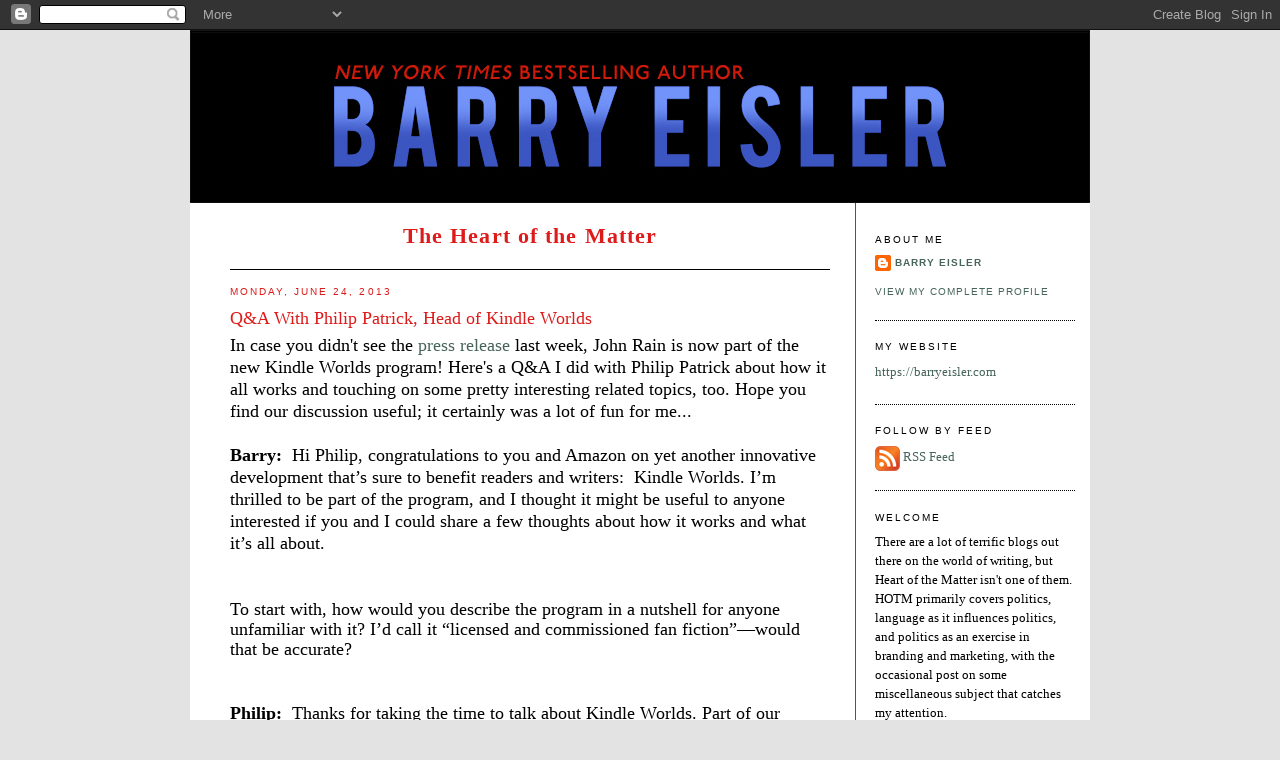

--- FILE ---
content_type: text/html; charset=UTF-8
request_url: https://barryeisler.blogspot.com/2013/06/q-with-philip-patrick-head-of-kindle.html?showComment=1372454295171
body_size: 23221
content:
<!DOCTYPE html>
<html dir='ltr' xmlns='http://www.w3.org/1999/xhtml' xmlns:b='http://www.google.com/2005/gml/b' xmlns:data='http://www.google.com/2005/gml/data' xmlns:expr='http://www.google.com/2005/gml/expr'>
<head>
<link href='https://www.blogger.com/static/v1/widgets/2944754296-widget_css_bundle.css' rel='stylesheet' type='text/css'/>
<meta content='text/html; charset=UTF-8' http-equiv='Content-Type'/>
<meta content='blogger' name='generator'/>
<link href='https://barryeisler.blogspot.com/favicon.ico' rel='icon' type='image/x-icon'/>
<link href='http://barryeisler.blogspot.com/2013/06/q-with-philip-patrick-head-of-kindle.html' rel='canonical'/>
<link rel="alternate" type="application/atom+xml" title="The Heart of the Matter - Atom" href="https://barryeisler.blogspot.com/feeds/posts/default" />
<link rel="alternate" type="application/rss+xml" title="The Heart of the Matter - RSS" href="https://barryeisler.blogspot.com/feeds/posts/default?alt=rss" />
<link rel="service.post" type="application/atom+xml" title="The Heart of the Matter - Atom" href="https://www.blogger.com/feeds/22165230/posts/default" />

<link rel="alternate" type="application/atom+xml" title="The Heart of the Matter - Atom" href="https://barryeisler.blogspot.com/feeds/6531295642253027961/comments/default" />
<!--Can't find substitution for tag [blog.ieCssRetrofitLinks]-->
<meta content='http://barryeisler.blogspot.com/2013/06/q-with-philip-patrick-head-of-kindle.html' property='og:url'/>
<meta content='Q&amp;A With Philip Patrick, Head of Kindle Worlds' property='og:title'/>
<meta content=' In case you didn&#39;t see the press release  last week, John Rain is now part of the new Kindle Worlds program! Here&#39;s a Q&amp;A I did with Philip...' property='og:description'/>
<title>The Heart of the Matter: Q&A With Philip Patrick, Head of Kindle Worlds</title>
<style id='page-skin-1' type='text/css'><!--
/*
-----------------------------------------------
Blogger Template Style
Name:     Minima
Designer: Douglas Bowman
URL:      www.stopdesign.com
Date:     26 Feb 2004
Updated by: Blogger Team
----------------------------------------------- */
/* Variable definitions
====================
<Variable name="bodyfont" description="Text Font"
type="font" default="normal normal 100% Georgia, Serif">
<Variable name="headerfont" description="Sidebar Title Font"
type="font"
default="normal normal 78% 'Trebuchet MS',Trebuchet,Arial,Verdana,Sans-serif">
<Variable name="pagetitlefont" description="Blog Title Font"
type="font"
default="normal normal 200% Georgia, Serif">
<Variable name="descriptionfont" description="Blog Description Font"
type="font"
default="normal normal 78% 'Trebuchet MS', Trebuchet, Arial, Verdana, Sans-serif">
<Variable name="postfooterfont" description="Post Footer Font"
type="font"
default="normal normal 78% 'Trebuchet MS', Trebuchet, Arial, Verdana, Sans-serif">
<Variable name="startSide" description="Side where text starts in blog language"
type="automatic" default="left">
<Variable name="endSide" description="Side where text ends in blog language"
type="automatic" default="right">
*/
/* Use this with templates/template-twocol.html */
body {
background: #e4e3e3;
background-position:center top;
margin:0;
color:#000000;
font:x-small Georgia Serif;
font-size/* */:/**/small;
font-size: /**/small;
text-align: center;
}
#stage {
width: 900px;
background: #fff;
}
a:link {
color:#47655C ;
text-decoration:none;
}
a:visited {
color:#47655C ;
text-decoration:none;
}
a:hover {
color:#47655C;
text-decoration:underline;
}
a img {
border-width:0;
}
/* Header
-----------------------------------------------
*/
#header-wrapper {
border-bottom:1px solid #000000;
}
#header-inner {
background-position: center;
}
#header {
margin: 0px;
text-align: center;
color:#DE1B1B;
}
#header h1 {
margin:5px 5px 0;
padding:0px;
line-height:1.2em;
letter-spacing:.05em;
font: normal bold 22px Georgia, Serif;
}
#header a {
color:#DE1B1B;
text-decoration:none;
}
#header a:hover {
color:#e17c6d;
}
#header .description {
margin:0 5px 5px 5px;
padding:0 0px 15px 0px;
text-align:center;
text-transform:uppercase;
letter-spacing:.2em;
line-height: 1.4em;
font: normal normal 12px 'Trebuchet MS', Trebuchet, Arial, Verdana, Sans-serif;
color: #535353;
}
#header img {
}
/* Outer-Wrapper
----------------------------------------------- */
#outer-wrapper {
width: 900px;
margin:0 auto;
padding:0px 0 50px 0;
text-align:left;
font: normal normal 100% Georgia, Serif;
}
#main-wrapper {
width: 600px;
float: left;
word-wrap: break-word; /* fix for long text breaking sidebar float in IE */
overflow: hidden;     /* fix for long non-text content breaking IE sidebar float */
padding-top: 15px;
margin-left: 40px;
padding-right: 25px;
margin-right: 4px;
border-right:1px solid #DE1B1B;
}
#sidebar-wrapper {
width: 200px;
float: right;
padding: 15px;
padding-top: 15px;
word-wrap: break-word; /* fix for long text breaking sidebar float in IE */
overflow: hidden;      /* fix for long non-text content breaking IE sidebar float */
}
#sidebar-wrapper a:link, #sidebar-wrapper a:visited {color:#47655C;}
/* Headings
----------------------------------------------- */
h2 {
margin:1.5em 0 .75em;
font:normal normal 78% 'Trebuchet MS',Trebuchet,Arial,Verdana,Sans-serif;
line-height: 1.4em;
text-transform:uppercase;
letter-spacing:.2em;
color:#DE1B1B;
}
#sidebar h2 {
margin:1.5em 0 .75em;
font:78%/1.4em "Trebuchet MS",Trebuchet,Arial,Verdana,Sans-serif;
text-transform:uppercase;
letter-spacing:.2em;
color:#000000;
}
/* Posts
-----------------------------------------------
*/
h2.date-header {
margin:1.5em 0 .5em;
color: #DE1B1B ;
}
.post {
margin:.5em 0 1.5em;
border-bottom:1px dotted #000000;
padding-bottom:1.5em;
}
.post h3 {
margin:.25em 0 0;
padding:0 0 4px;
font-size:140%;
font-weight:normal;
line-height:1.4em;
color:#DE1B1B;
}
.post h3 a, .post h3 a:visited, .post h3 strong {
display:block;
text-decoration:none;
color:#DE1B1B;
font-weight:normal;
}
.post h3 strong, .post h3 a:hover {
color:#DE1B1B;
}
.post-body {
margin:0 0 .75em;
line-height:1.6em;
}
.post-body blockquote {
line-height:1.3em;
}
.post-footer {
margin: .75em 0;
color:#333;
text-transform:uppercase;
letter-spacing:.1em;
font: normal normal 78% 'Trebuchet MS', Trebuchet, Arial, Verdana, Sans-serif;
line-height: 1.4em;
}
.comment-link {
margin-left:.6em;
}
.post img {
padding:4px;
border:1px solid #000000;
}
.post blockquote {
margin:1em 20px;
}
.post blockquote p {
margin:.75em 0;
}
/* Comments
----------------------------------------------- */
#comments h4 {
margin:1em 0;
font-weight: bold;
line-height: 1.4em;
text-transform:uppercase;
letter-spacing:.2em;
color: #333;
}
#comments-block {
margin:1em 0 1.5em;
line-height:1.6em;
}
#comments-block .comment-author {
margin:.5em 0;
}
#comments-block .comment-body {
margin:.25em 0 0;
}
#comments-block .comment-footer {
margin:-.25em 0 2em;
line-height: 1.4em;
text-transform:uppercase;
letter-spacing:.1em;
}
#comments-block .comment-body p {
margin:0 0 .75em;
}
.deleted-comment {
font-style:italic;
color:gray;
}
#blog-pager-newer-link {
float: left;
}
#blog-pager-older-link {
float: right;
}
#blog-pager {
text-align: center;
}
.feed-links {
clear: both;
line-height: 2.5em;
}
/* Sidebar Content
----------------------------------------------- */
.sidebar {
color: #000000;
line-height: 1.5em;
}
.sidebar ul {
list-style:none;
margin:0 0 0;
padding:0 0 0;
}
.sidebar li {
margin:0;
padding-top:0;
padding-right:0;
padding-bottom:.25em;
padding-left:15px;
text-indent:-15px;
line-height:1.5em;
}
.sidebar .widget, .main .widget {
border-bottom:1px dotted #000000;
margin:0 0 1.5em;
padding:0 0 1.5em;
}
.main .Blog {
border-bottom-width: 0;
}
/* Profile
----------------------------------------------- */
.profile-img {
float: left;
margin-top: 0;
margin-right: 5px;
margin-bottom: 5px;
margin-left: 0;
padding: 4px;
border: 1px solid #000000;
}
.profile-data {
margin:0;
text-transform:uppercase;
letter-spacing:.1em;
font: normal normal 78% 'Trebuchet MS', Trebuchet, Arial, Verdana, Sans-serif;
color: #000000;
font-weight: bold;
line-height: 1.6em;
}
.profile-datablock {
margin:.5em 0 .5em;
}
.profile-textblock {
margin: 0.5em 0;
line-height: 1.6em;
}
.profile-link {
font: normal normal 78% 'Trebuchet MS', Trebuchet, Arial, Verdana, Sans-serif;
text-transform: uppercase;
letter-spacing: .1em;
}
/* Footer
----------------------------------------------- */
#footer {
width:900px;
clear:both;
margin:0 auto;
padding-top:15px;
line-height: 1.6em;
text-transform:uppercase;
letter-spacing:.1em;
text-align: center;
}

--></style>
<link href='https://www.blogger.com/dyn-css/authorization.css?targetBlogID=22165230&amp;zx=f5215064-3335-49d5-88ec-b86027c02b00' media='none' onload='if(media!=&#39;all&#39;)media=&#39;all&#39;' rel='stylesheet'/><noscript><link href='https://www.blogger.com/dyn-css/authorization.css?targetBlogID=22165230&amp;zx=f5215064-3335-49d5-88ec-b86027c02b00' rel='stylesheet'/></noscript>
<meta name='google-adsense-platform-account' content='ca-host-pub-1556223355139109'/>
<meta name='google-adsense-platform-domain' content='blogspot.com'/>

</head>
<body>
<div class='navbar section' id='navbar'><div class='widget Navbar' data-version='1' id='Navbar1'><script type="text/javascript">
    function setAttributeOnload(object, attribute, val) {
      if(window.addEventListener) {
        window.addEventListener('load',
          function(){ object[attribute] = val; }, false);
      } else {
        window.attachEvent('onload', function(){ object[attribute] = val; });
      }
    }
  </script>
<div id="navbar-iframe-container"></div>
<script type="text/javascript" src="https://apis.google.com/js/platform.js"></script>
<script type="text/javascript">
      gapi.load("gapi.iframes:gapi.iframes.style.bubble", function() {
        if (gapi.iframes && gapi.iframes.getContext) {
          gapi.iframes.getContext().openChild({
              url: 'https://www.blogger.com/navbar/22165230?po\x3d6531295642253027961\x26origin\x3dhttps://barryeisler.blogspot.com',
              where: document.getElementById("navbar-iframe-container"),
              id: "navbar-iframe"
          });
        }
      });
    </script><script type="text/javascript">
(function() {
var script = document.createElement('script');
script.type = 'text/javascript';
script.src = '//pagead2.googlesyndication.com/pagead/js/google_top_exp.js';
var head = document.getElementsByTagName('head')[0];
if (head) {
head.appendChild(script);
}})();
</script>
</div></div>
<div id='outer-wrapper'><div id='wrap2'>
<!-- skip links for text browsers -->
<span id='skiplinks' style='display:none;'>
<a href='#main'>skip to main </a> |
      <a href='#sidebar'>skip to sidebar</a>
</span>
<div id='stage'>
<div id='header'><a href='http://www.barryeisler.com/index.php'><img alt='Barry Eisler' border='0' src='https://www.barryeisler.com/wp-content/uploads/2022/10/blog-header2-barry-2022.jpg' style='display:block;margin:0;padding:0;' width='900'/></a></div>
<div id='content-wrapper'>
<div id='crosscol-wrapper' style='text-align:center'>
<div class='crosscol no-items section' id='crosscol'></div>
</div>
<div id='main-wrapper'>
<div id='header-wrapper'>
<div class='header section' id='header'><div class='widget Header' data-version='1' id='Header1'>
<div id='header-inner'>
<div class='titlewrapper'>
<h1 class='title'>
<a href='https://barryeisler.blogspot.com/'>
The Heart of the Matter
</a>
</h1>
</div>
<div class='descriptionwrapper'>
<p class='description'><span>
</span></p>
</div>
</div>
</div></div>
</div>
<div class='main section' id='main'><div class='widget Blog' data-version='1' id='Blog1'>
<div class='blog-posts hfeed'>

          <div class="date-outer">
        
<h2 class='date-header'><span>Monday, June 24, 2013</span></h2>

          <div class="date-posts">
        
<div class='post-outer'>
<div class='post hentry uncustomized-post-template' itemprop='blogPost' itemscope='itemscope' itemtype='http://schema.org/BlogPosting'>
<meta content='22165230' itemprop='blogId'/>
<meta content='6531295642253027961' itemprop='postId'/>
<a name='6531295642253027961'></a>
<h3 class='post-title entry-title' itemprop='name'>
Q&A With Philip Patrick, Head of Kindle Worlds
</h3>
<div class='post-header'>
<div class='post-header-line-1'></div>
</div>
<div class='post-body entry-content' id='post-body-6531295642253027961' itemprop='description articleBody'>
<div dir="ltr" style="text-align: left;" trbidi="on">
<span style="font-family: inherit; font-size: large;"><span style="line-height: 1.15; white-space: pre-wrap;">In case you didn't see the </span><a href="http://phx.corporate-ir.net/phoenix.zhtml?c=176060&amp;p=irol-newsArticle&amp;ID=1831621&amp;highlight" style="line-height: 1.15; white-space: pre-wrap;">press release</a><span style="line-height: 1.15; white-space: pre-wrap;"> last week, John Rain is now part of the new Kindle Worlds program! Here's a Q&amp;A I did with Philip Patrick about how it all works and touching on some pretty interesting related topics, too. Hope you find our discussion useful; it certainly was a lot of fun for me...</span><span id="docs-internal-guid-7fbbd155-7985-e7b1-4603-11817c03cec3"></span></span><br />
<div dir="ltr" style="margin-bottom: 0pt; margin-top: 0pt;">
<span style="font-family: inherit; font-size: large;"><span style="line-height: 1.15; vertical-align: baseline; white-space: pre-wrap;"><br /></span>
<span style="line-height: 1.15; vertical-align: baseline; white-space: pre-wrap;"><b>Barry:</b>  Hi Philip, congratulations to you and Amazon on yet another innovative development that&#8217;s sure to benefit readers and writers: &nbsp;Kindle Worlds. I&#8217;m thrilled to be part of the program, and I thought it might be useful to anyone interested if you and I could share a few thoughts about how it works and what it&#8217;s all about.</span></span></div>
<span style="font-family: inherit; font-size: large;"><span style="font-weight: bold;"><br /><span style="font-weight: normal; vertical-align: baseline; white-space: pre-wrap;"></span></span>
</span><br />
<div dir="ltr" style="font-weight: bold; line-height: 1.15; margin-bottom: 0pt; margin-top: 0pt;">
<span style="font-weight: normal; vertical-align: baseline; white-space: pre-wrap;"><span style="font-family: inherit; font-size: large;">To start with, how would you describe the program in a nutshell for anyone unfamiliar with it? I&#8217;d call it &#8220;licensed and commissioned fan fiction&#8221;&#8212;would that be accurate?</span></span></div>
<span style="font-family: inherit; font-size: large;"><span style="font-weight: bold;"><br /><span style="font-weight: normal; vertical-align: baseline; white-space: pre-wrap;"></span></span>
</span><br />
<div dir="ltr" style="font-weight: bold; line-height: 1.15; margin-bottom: 0pt; margin-top: 0pt;">
<span style="font-family: inherit; font-size: large;"><span style="vertical-align: baseline; white-space: pre-wrap;">Philip:</span><span style="font-weight: normal; vertical-align: baseline; white-space: pre-wrap;"> &nbsp;Thanks for taking the time to talk about Kindle Worlds. Part of our mission at Amazon Publishing is to act as a laboratory to develop new ways for writers to be creative, connect to readers, and earn money. We hope that Kindle Worlds is a prime example of what we like to build. It&#8217;s a place for writers to create new stories inspired by popular books, shows, films, comics, music, and games. We&#8217;ve been calling them Worlds. Until now, selling stories based on somebody else&#8217;s World has been a big challenge for most writers. So we&#8217;ve worked to acquire licenses from Worlds to make it possible for writers&#8212;and yes some of them will be commissioned&#8212;to write new stories and earn royalties from every copy sold. We think it&#8217;s a win for everyone involved&#8212;the World rights holder, the writer, and ultimately the reader.</span></span></div>
<span style="font-family: inherit; font-size: large;"><span style="font-weight: bold;"><br /><span style="font-weight: normal; vertical-align: baseline; white-space: pre-wrap;"></span></span>
</span><br />
<div dir="ltr" style="font-weight: bold; line-height: 1.15; margin-bottom: 0pt; margin-top: 0pt;">
<span style="font-family: inherit; font-size: large;"><span style="vertical-align: baseline; white-space: pre-wrap;">Barry:</span><span style="font-weight: normal; vertical-align: baseline; white-space: pre-wrap;"> &nbsp;Agreed. Not to get too political (I know, I know... it took me two whole paragraphs), but sometimes I think what the revolution in publishing really comes down to is choice&#8212;and whether you&#8217;re for or against it. I don&#8217;t care how authors choose to publish (Amazon, legacy, self, whatever); I just want them to have options. I don&#8217;t care how people read (iPad, Kindle, Nook, paper, whatever); I care </span><span style="font-style: italic; font-weight: normal; vertical-align: baseline; white-space: pre-wrap;">that</span><span style="font-weight: normal; vertical-align: baseline; white-space: pre-wrap;"> they read, and therefore that they can read in whatever way pleases them. And I don&#8217;t care how authors feel about fan fiction (Anne Rice hates it; Hugh Howey loves it); I care that they can license fan fiction </span><span style="font-style: italic; font-weight: normal; vertical-align: baseline; white-space: pre-wrap;">if they choose</span><span style="font-weight: normal; vertical-align: baseline; white-space: pre-wrap;">. So naturally, when I first heard about Kindle Worlds, I loved the idea. Authors don&#8217;t have to participate; fans don&#8217;t have to opt in; free, unlicensed, unmonetized fan fiction can roll along as it always has. But now authors and fan fiction writers who are interested have a great new option for profiting from their Worlds and the fan-created works derived from those worlds.</span></span></div>
<span style="font-family: inherit; font-size: large;"><span style="font-weight: bold;"><br /><span style="font-weight: normal; vertical-align: baseline; white-space: pre-wrap;"></span></span>
</span><br />
<div dir="ltr" style="font-weight: bold; line-height: 1.15; margin-bottom: 0pt; margin-top: 0pt;">
<span style="font-family: inherit; font-size: large;"><span style="vertical-align: baseline; white-space: pre-wrap;">Philip:</span><span style="font-weight: normal; vertical-align: baseline; white-space: pre-wrap;"> &nbsp;I think you&#8217;re spot-on. Giving writers and readers choices is at the heart of what we want to do. Many years ago, I had the good fortune to spend a weekend with the legendary publisher Ian Ballantine at his home outside New York. I remember walking into his house and seeing shelf after shelf of the mass-market paperbacks he&#8217;d published throughout his career. He looked at me and said: &#8220;It&#8217;s all about accessibility.&#8221; Fast forward a few decades and that concept of accessibility has only grown&#8212;and that is a good thing. Kindle Worlds is another avenue in this ongoing transformation.</span></span></div>
<span style="font-family: inherit; font-size: large;"><span style="font-weight: bold;"><br /><span style="font-weight: normal; vertical-align: baseline; white-space: pre-wrap;"></span></span>
</span><br />
<div dir="ltr" style="font-weight: bold; line-height: 1.15; margin-bottom: 0pt; margin-top: 0pt;">
<span style="font-family: inherit; font-size: large;"><span style="font-weight: normal; vertical-align: baseline; white-space: pre-wrap;">B</span><span style="vertical-align: baseline; white-space: pre-wrap;">arry:</span><span style="font-weight: normal; vertical-align: baseline; white-space: pre-wrap;"> &nbsp;Yes. Other things being equal, if you make something easier to do, you&#8217;ll see an increase in the behavior in question. If you make that thing harder, you&#8217;ll see less of it. In fact, I remember reading an interview with Jeff Bezos years ago&#8212;way back when most people were still getting on the Internet with a dial-up connection. The interviewer asked Bezos something like, &#8220;What do you think is the greatest impediment to the growth of the online book-buying market?&#8221; I don&#8217;t remember the exact words, but Bezos responded along the lines of, &#8220;The amount of time it takes to get a dial-up connection.&#8221; I remember thinking, Yes, exactly! Just that one or two minutes of waiting can make all the difference. And there are countless other examples just like this one. Make something marginally easier, and rates of adoption explode. How can that be a bad thing when it comes to reading?</span></span></div>
<span style="font-family: inherit; font-size: large;"><span style="font-weight: bold;"><br /><span style="font-weight: normal; vertical-align: baseline; white-space: pre-wrap;"></span></span>
</span><br />
<div dir="ltr" style="font-weight: bold; line-height: 1.15; margin-bottom: 0pt; margin-top: 0pt;">
<span style="font-weight: normal; vertical-align: baseline; white-space: pre-wrap;"><span style="font-family: inherit; font-size: large;">For me, Kindle Worlds is just a new form of subsidiary right. An author writes a manuscript and licenses, say, North American English-language publishing rights. But then there are also foreign language publication rights. No one is forcing an author to authorize, say, the French edition of her book, but if the opportunity is there, it&#8217;s nice to have. And if someone wants to option the film rights to the book, that&#8217;s great, too. No one is forcing the author to authorize a film; but not many authors would object to someone making them an offer. That&#8217;s the way I see Kindle Worlds. Another way authors can exploit the value of their underlying intellectual property rights&#8212;if they choose.</span></span></div>
<span style="font-family: inherit; font-size: large;"><span style="font-weight: bold;"><br /><span style="font-weight: normal; vertical-align: baseline; white-space: pre-wrap;"></span></span>
</span><br />
<div dir="ltr" style="font-weight: bold; line-height: 1.15; margin-bottom: 0pt; margin-top: 0pt;">
<span style="font-weight: normal; vertical-align: baseline; white-space: pre-wrap;"><span style="font-family: inherit; font-size: large;">So how do interested authors and fan fiction writers learn more about Kindle Worlds and how they can participate?</span></span></div>
<span style="font-family: inherit; font-size: large;"><span style="font-weight: bold;"><br /><span style="font-weight: normal; vertical-align: baseline; white-space: pre-wrap;"></span></span>
</span><br />
<div dir="ltr" style="font-weight: bold; line-height: 1.15; margin-bottom: 0pt; margin-top: 0pt;">
<span style="font-family: inherit; font-size: large;"><span style="vertical-align: baseline; white-space: pre-wrap;">Philip:</span><span style="font-weight: normal; vertical-align: baseline; white-space: pre-wrap;"> &nbsp;It&#8217;s all available at the </span><a href="http://www.amazon.com/gp/feature.html?ie=UTF8&amp;docId=1001197421" style="text-decoration: none;"><span style="color: #1155cc; font-weight: normal; text-decoration: underline; vertical-align: baseline; white-space: pre-wrap;">Kindle Worlds</span></a><span style="font-weight: normal; vertical-align: baseline; white-space: pre-wrap;"> website. There&#8217;s a good amount of information there as well as a sign-up for anyone who wants to be notified when the self-service submission portal goes live.</span></span></div>
<span style="font-family: inherit; font-size: large;"><span style="font-weight: bold;"><br /><span style="font-weight: normal; vertical-align: baseline; white-space: pre-wrap;"></span></span>
</span><br />
<div dir="ltr" style="font-weight: bold; line-height: 1.15; margin-bottom: 0pt; margin-top: 0pt;">
<span style="font-family: inherit; font-size: large;"><span style="vertical-align: baseline; white-space: pre-wrap;">Barry:</span><span style="font-weight: normal; vertical-align: baseline; white-space: pre-wrap;"> &nbsp;Okay, I checked out the </span><a href="http://www.amazon.com/gp/feature.html/ref=amb_link_375976462_1/189-1442601-3144535?ie=UTF8&amp;docId=1001197431&amp;pf_rd_m=ATVPDKIKX0DER&amp;pf_rd_s=right-3&amp;pf_rd_r=11XZF03WZKBYMDXD3HMY&amp;pf_rd_t=1401&amp;pf_rd_p=1558663102&amp;pf_rd_i=1001197421" style="text-decoration: none;"><span style="color: #1155cc; font-weight: normal; text-decoration: underline; vertical-align: baseline; white-space: pre-wrap;">Kindle Worlds For Authors</span></a><span style="font-weight: normal; vertical-align: baseline; white-space: pre-wrap;"> page, and I noticed that among your content guidelines you say you don&#8217;t accept pornography or offensive depictions of graphic sexual acts. Now, obviously there&#8217;s a lot of subjectivity at work here, though Woody Allen might have offered some helpful guidelines when he suggested, &#8220;Erotica is using a feather; pornography is using the whole chicken.&#8221;</span></span></div>
<span style="font-family: inherit; font-size: large;"><span style="font-weight: bold;"><br /><span style="font-weight: normal; vertical-align: baseline; white-space: pre-wrap;"></span></span>
</span><br />
<div dir="ltr" style="font-weight: bold; line-height: 1.15; margin-bottom: 0pt; margin-top: 0pt;">
<span style="font-family: inherit; font-size: large;"><span style="font-weight: normal; vertical-align: baseline; white-space: pre-wrap;">But seriously, how do you draw a line? For example, there&#8217;s an explicit lesbian scene in my recent novella </span><a href="http://www.amazon.com/London-Twist-Delilah-Novella-ebook/dp/B00BD72MIM/ref=la_B001IQXSUE_1_20?s=books&amp;ie=UTF8&amp;qid=1370575313&amp;sr=1-20" style="text-decoration: none;"><span style="color: #1155cc; font-style: italic; font-weight: normal; text-decoration: underline; vertical-align: baseline; white-space: pre-wrap;">London Twist</span></a><span style="font-weight: normal; vertical-align: baseline; white-space: pre-wrap;"> that some Amazon reviewers found shocking and offensive, and a pretty graphic scene in </span><a href="http://www.amazon.com/Redemption-previously-published-Killing-ebook/dp/B00BC8T5V4/ref=la_B001IQXSUE_1_8?ie=UTF8&amp;qid=1370575295&amp;sr=1-8" style="text-decoration: none;"><span style="color: #1155cc; font-style: italic; font-weight: normal; text-decoration: underline; vertical-align: baseline; white-space: pre-wrap;">Redemption Games</span></a><span style="font-weight: normal; vertical-align: baseline; white-space: pre-wrap;"> that some people have characterized (mischaracterized, in my opinion) as rape. Plus my friend Montie told me that one of my love scenes cost him thousands of dollars in therapy (though in fairness that&#8217;s because he was horrified to realize, as he put it, &#8220;My God, I have become sexually stimulated by the imagination of Barry Eisler.&#8221; I&#8217;ve really always wanted to use that as a blurb).</span></span></div>
<span style="font-family: inherit; font-size: large;"><span style="font-weight: bold;"><br /><span style="font-weight: normal; vertical-align: baseline; white-space: pre-wrap;"></span></span>
</span><br />
<div dir="ltr" style="font-weight: bold; line-height: 1.15; margin-bottom: 0pt; margin-top: 0pt;">
<span style="font-weight: normal; vertical-align: baseline; white-space: pre-wrap;"><span style="font-family: inherit; font-size: large;">Anyway, how can participants in the program know what&#8217;s going to offend what I&#8217;m sure will become known as the Amazon Censors? And why did you decide to include a provision that you must have known so many people, not least erotica writers, will find troublesome? &nbsp;Are you not worried that, in the service of preventing offense, you might in fact be causing it?</span></span></div>
<span style="font-family: inherit; font-size: large;"><span style="font-weight: bold;"><br /><span style="font-weight: normal; vertical-align: baseline; white-space: pre-wrap;"></span></span>
</span><br />
<div dir="ltr" style="font-weight: bold; line-height: 1.15; margin-bottom: 0pt; margin-top: 0pt;">
<span style="font-family: inherit; font-size: large;"><span style="vertical-align: baseline; white-space: pre-wrap;">Philip:</span><span style="font-weight: normal; vertical-align: baseline; white-space: pre-wrap;"> &nbsp;In general, our strong bias is to give writers as much creative freedom as is appropriate to each World. The people who understand &nbsp;that appropriateness best are the original rights holders&#8212;we&#8217;re calling them World Licensors&#8212;who will know what their audience expects and wants and how far the bounds can be pushed. There are shows, for instance, where mature content is part of the storytelling. And there are other shows where that isn&#8217;t the case. That makes sense to me on a lot of levels. So we&#8217;re asking each World Licensor to outline what is appropriate for their World&#8217;s audience in Content Guidelines. We&#8217;ll review submissions to see if they are within those guidelines. Our message to writers is pretty straightforward&#8212;follow any World&#8217;s guidelines and we will publish your story. And if something falls into a gray area, there&#8217;s always room for dialogue. We&#8217;ll talk to World Licensors as we review stories and we also will communicate back and forth with a writer if we have any questions.</span></span></div>
<span style="font-family: inherit; font-size: large;"><span style="font-weight: bold;"><br /><span style="font-weight: normal; vertical-align: baseline; white-space: pre-wrap;"></span></span>
</span><br />
<div dir="ltr" style="font-weight: bold; line-height: 1.15; margin-bottom: 0pt; margin-top: 0pt;">
<span style="font-family: inherit; font-size: large;"><span style="vertical-align: baseline; white-space: pre-wrap;">Barry:</span><span style="font-weight: normal; vertical-align: baseline; white-space: pre-wrap;"> &nbsp;I get that each World Licensor can include his or her own guidelines, and I think that&#8217;s a great idea. It makes the program more attractive to potential World Licensors because they know they can customize fan fiction based on their Worlds in whatever way they want. Of course, if they customize too rigorously, there&#8217;s a chance they&#8217;ll be dissuading fan fiction writers who would otherwise want to participate, but that&#8217;s a decision each potential World Licensor can make for herself. &nbsp;I have only very loose guidelines&#8212;pretty much just no titles the same as or misleadingly similar to the ones I use for my underlying works. Other than that, I&#8217;m happy to let fan fiction writers do whatever they like. Partly because I&#8217;m just pretty laissez faire about these things; partly because I don&#8217;t want to discourage people with too many restrictions.</span></span></div>
<span style="font-family: inherit; font-size: large;"><span style="font-weight: bold;"><br /><span style="font-weight: normal; vertical-align: baseline; white-space: pre-wrap;"></span></span>
</span><br />
<div dir="ltr" style="font-weight: bold; line-height: 1.15; margin-bottom: 0pt; margin-top: 0pt;">
<span style="font-weight: normal; vertical-align: baseline; white-space: pre-wrap;"><span style="font-family: inherit; font-size: large;">But that&#8217;s all about the individual World guidelines, which are always up to the World Licensor. Again, I think that&#8217;s a great approach and a critical aspect of the program. But why not leave it at that? Why have, alongside those individual guidelines, program-wide guidelines of your own? It&#8217;s the latter class that will probably cause the most concern (is this love scene going to &#8220;offend&#8221; whoever at Amazon is reviewing with an eye toward the program-wide content guidelines?) and that I expect is going to cause some pushback.</span></span></div>
<span style="font-family: inherit; font-size: large;"><span style="font-weight: bold;"><br /><span style="font-weight: normal; vertical-align: baseline; white-space: pre-wrap;"></span></span>
</span><br />
<div dir="ltr" style="font-weight: bold; line-height: 1.15; margin-bottom: 0pt; margin-top: 0pt;">
<span style="font-family: inherit; font-size: large;"><span style="vertical-align: baseline; white-space: pre-wrap;">Philip:</span><span style="font-weight: normal; vertical-align: baseline; white-space: pre-wrap;"> &nbsp;Looking across the entire program, it&#8217;s important to have some basic guidelines in certain areas. One of the guidelines, for instance, is about originality. The work submitted has to actually belong to the writer and can&#8217;t be copied from another source. As for the mature content it really does depend on the World. If slash fic is okay with the World it is okay with us. We want people to be creative and work within what the World Licensors tells us is appropriate for their World. </span></span></div>
<span style="font-family: inherit; font-size: large;"><span style="font-weight: bold;"><br /><span style="font-weight: normal; vertical-align: baseline; white-space: pre-wrap;"></span></span>
</span><br />
<div dir="ltr" style="font-weight: bold; line-height: 1.15; margin-bottom: 0pt; margin-top: 0pt;">
<span style="font-family: inherit; font-size: large;"><span style="vertical-align: baseline; white-space: pre-wrap;">Barry:</span><span style="font-weight: normal; vertical-align: baseline; white-space: pre-wrap;"> &nbsp;When it comes to guidelines, what it comes down to for me is brand, and what a company wants its brand to stand for. I wouldn&#8217;t expect a publisher to surrender its ability to manage its brand any more than I&#8217;d expect an author to do so. (Personally, I&#8217;d love to see a kind of imprint for edgier stuff. You could even market it as Adult, Over-18, or otherwise as material so potentially offensive that it needs to come with a warning. Nothing like a &#8220;warning&#8221; to propel sales... &#8220;The book the CIA tried to ban!&#8221;)</span></span></div>
<span style="font-family: inherit; font-size: large;"><span style="font-weight: bold;"><br /><span style="font-weight: normal; vertical-align: baseline; white-space: pre-wrap;"></span></span>
</span><br />
<div dir="ltr" style="font-weight: bold; line-height: 1.15; margin-bottom: 0pt; margin-top: 0pt;">
<span style="font-weight: normal; vertical-align: baseline; white-space: pre-wrap;"><span style="font-family: inherit; font-size: large;">What&#8217;s curious about the pushback I think you&#8217;re likely to receive is that establishment publishers aren&#8217;t held to the same standard. For example, I don&#8217;t think anyone has ever complained that a publisher exclusively catering to dry literary fiction refuses to publish erotica&#8212;at least, I don&#8217;t remember ever hearing someone claim that &#8220;Hey, that publisher is censoring erotica writers!&#8221; (or that Disney is censoring splatter movies, etc). One of the many things that interests me about the revolution in publishing is the way longstanding phenomena are often treated as both startlingly new and uniquely dangerous when these phenomena manifest themselves in digital. &#8220;But discovery is so hard!&#8221; &#8220;But you&#8217;ll have to market yourself!&#8221; etc. I could go on about this; for now, suffice to say that for some reason, a new context can make ancient challenges seem fresh and newly born.</span></span></div>
<span style="font-family: inherit; font-size: large;"><span style="font-weight: bold;"><br /><span style="font-weight: normal; vertical-align: baseline; white-space: pre-wrap;"></span></span>
</span><br />
<div dir="ltr" style="font-weight: bold; line-height: 1.15; margin-bottom: 0pt; margin-top: 0pt;">
<span style="font-weight: normal; vertical-align: baseline; white-space: pre-wrap;"><span style="font-family: inherit; font-size: large;">I think the principled challenge to what I just said would be something like, &#8220;But Barry, that literary imprint is just one among many, and there are many erotica imprints that publish authors who write erotica and who therefore provide a means for erotic writers to reach readers. Kindle Worlds is different&#8212;it&#8217;s not just a kind of publisher, but also a platform, and the only platform of its kind. As such, it should be as inclusive as possible.&#8221;</span></span></div>
<span style="font-family: inherit; font-size: large;"><span style="font-weight: bold;"><br /><span style="font-weight: normal; vertical-align: baseline; white-space: pre-wrap;"></span></span>
</span><br />
<div dir="ltr" style="font-weight: bold; line-height: 1.15; margin-bottom: 0pt; margin-top: 0pt;">
<span style="font-weight: normal; vertical-align: baseline; white-space: pre-wrap;"><span style="font-family: inherit; font-size: large;">I think that&#8217;s a fair point and I hope you guys will be flexible in your implementation of your guidelines. Remember, if it doesn&#8217;t offend at least twenty percent of people, it isn&#8217;t great art. :)</span></span></div>
<span style="font-family: inherit; font-size: large;"><span style="font-weight: bold;"><br /><span style="font-weight: normal; vertical-align: baseline; white-space: pre-wrap;"></span></span>
</span><br />
<div dir="ltr" style="font-weight: bold; line-height: 1.15; margin-bottom: 0pt; margin-top: 0pt;">
<span style="font-weight: normal; vertical-align: baseline; white-space: pre-wrap;"><span style="font-family: inherit; font-size: large;">Okay, another question: how do the rights to new content work? In other words, what if a World writer invents a new character... can other writers who are writing in that World use that character? Can the World Licensor?</span></span></div>
<span style="font-family: inherit; font-size: large;"><span style="font-weight: bold;"><br /><span style="font-weight: normal; vertical-align: baseline; white-space: pre-wrap;"></span></span>
</span><br />
<div dir="ltr" style="font-weight: bold; line-height: 1.15; margin-bottom: 0pt; margin-top: 0pt;">
<span style="font-family: inherit; font-size: large;"><span style="vertical-align: baseline; white-space: pre-wrap;">Philip Patrick: </span><span style="font-weight: normal; vertical-align: baseline; white-space: pre-wrap;">That&#8217;s a great and important question. </span><span style="color: #222222; font-weight: normal; vertical-align: baseline; white-space: pre-wrap;">Kindle Worlds is a creative community that includes the Kindle Worlds writers and the World Licensor. Every story you publish adds to a World and becomes part of that World. This means Kindle Worlds authors can build on each other&#8217;s stories. It also means that the World Licensor can build on or incorporate elements from those stories. My mental image is a sandbox: everyone is welcome to come in and be creative, but whatever is made stays there for the next writer and for the World Licensor. Our publishing agreement is an exclusive license to the story and its original elements for the term of copyright. Because of this, we recommend writers do not incorporate a character or new element into a Kindle Worlds story unless they want them an exclusive part of that World. If a writer wants to be creative with original ideas but not have their work under this kind of license, Amazon supports them fully and has great options with much more flexibility and control at Kindle Direct Publishing and CreateSpace. Again this is all about creating new models and options for writers. The writers we have been working with so far have found it great fun and a new creative challenge to write in somebody else&#8217;s World.</span></span></div>
<span style="font-family: inherit; font-size: large;"><span style="font-weight: bold;"><br /><span style="font-weight: normal; vertical-align: baseline; white-space: pre-wrap;"></span></span>
</span><br />
<div dir="ltr" style="font-weight: bold; line-height: 1.15; margin-bottom: 0pt; margin-top: 0pt;">
<span style="font-family: inherit; font-size: large;"><span style="vertical-align: baseline; white-space: pre-wrap;">Barry:</span><span style="font-weight: normal; vertical-align: baseline; white-space: pre-wrap;"> &nbsp;I think this approach will be part of the key to the success of the program. Whatever you want to call it&#8212;a sandbox, a pool, a cookpot&#8212;the idea is that new writers will grow a World, and the more a World grows, the more there will be for new writers to do with it. The skew is in favor of inclusiveness rather than restrictions.</span></span></div>
<span style="font-family: inherit; font-size: large;"><span style="font-weight: bold;"><br /><span style="vertical-align: baseline; white-space: pre-wrap;"></span></span>
</span><br />
<div dir="ltr" style="font-weight: bold; line-height: 1.15; margin-bottom: 0pt; margin-top: 0pt;">
<span style="font-family: inherit; font-size: large;"><span style="vertical-align: baseline; white-space: pre-wrap;">Philip:</span><span style="font-weight: normal; vertical-align: baseline; white-space: pre-wrap;"> &nbsp;Hey, I was thrilled to include John Rain--Valiant Entertainment, Blake Crouch, Hugh Howey, and Neal Stephenson--in our <a href="http://phx.corporate-ir.net/phoenix.zhtml?c=176060&amp;p=irol-newsArticle&amp;ID=1831621&amp;highlight">recent announcement</a> about new licenses for Kindle Worlds. Thanks for being with us. Is there anything you&#8217;d like to share with your readers about John Rain?</span></span></div>
<span style="font-family: inherit; font-size: large;"><span style="font-weight: bold;"><br /><span style="font-weight: normal; vertical-align: baseline; white-space: pre-wrap;"></span></span>
</span><br />
<div dir="ltr" style="font-weight: bold; line-height: 1.15; margin-bottom: 0pt; margin-top: 0pt;">
<span style="font-family: inherit; font-size: large;"><span style="vertical-align: baseline; white-space: pre-wrap;">Barry:</span><span style="font-weight: normal; vertical-align: baseline; white-space: pre-wrap;"> &nbsp;Ah, thanks for that. Well, as I mention above, I don&#8217;t have any particular guidelines, so if anyone out there feels compelled to write Rain/Dox slash or whatever, it doesn&#8217;t bother me.</span></span></div>
<span style="font-family: inherit; font-size: large;"><span style="font-weight: bold;"><br /><span style="font-weight: normal; vertical-align: baseline; white-space: pre-wrap;"></span></span>
</span><br />
<div dir="ltr" style="font-weight: bold; line-height: 1.15; margin-bottom: 0pt; margin-top: 0pt;">
<span style="font-weight: normal; vertical-align: baseline; white-space: pre-wrap;"><span style="font-family: inherit; font-size: large;">Which actually brings up a point I think is worth emphasizing. Different writers feel differently (and sometimes very strongly) about these things, and I don&#8217;t think there&#8217;s any right or wrong answer for what at root is based on a feeling. Am I comfortable with other people writing stories set in my Worlds? Offering their own interpretations of my characters, their own insights, their own flavor? Or am I not?</span></span></div>
<span style="font-family: inherit; font-size: large;"><span style="font-weight: bold;"><br /><span style="font-weight: normal; vertical-align: baseline; white-space: pre-wrap;"></span></span>
</span><br />
<div dir="ltr" style="font-weight: bold; line-height: 1.15; margin-bottom: 0pt; margin-top: 0pt;">
<span style="font-weight: normal; vertical-align: baseline; white-space: pre-wrap;"><span style="font-family: inherit; font-size: large;">I&#8217;m really only concerned about one thing: that readers know if I wrote it, or if someone else did. As long as there&#8217;s no confusion in that regard, I&#8217;m comfortable trusting readers to find whatever makes them happy, and to pass on anything that doesn&#8217;t. Again, for me this isn&#8217;t so different from authorizing a French edition, or a movie, or any other derivative work. I don&#8217;t speak French, so I can&#8217;t opine about the quality of a translation. And I&#8217;m not making the movie, so I can&#8217;t do much to influence the quality of whatever gets made. And as long as people know I didn&#8217;t write the book in French, or write and direct the movie, I&#8217;m okay with these kinds of derivative projects. They&#8217;re based on, or inspired by, my works, but they&#8217;re not my works themselves.</span></span></div>
<span style="font-family: inherit; font-size: large;"><span style="font-weight: bold;"><br /><span style="font-weight: normal; vertical-align: baseline; white-space: pre-wrap;"></span></span>
</span><br />
<div dir="ltr" style="font-weight: bold; line-height: 1.15; margin-bottom: 0pt; margin-top: 0pt;">
<span style="font-weight: normal; vertical-align: baseline; white-space: pre-wrap;"><span style="font-family: inherit; font-size: large;">I&#8217;m not saying all that as a logical point&#8212;again, I think it comes down to how you feel. If you feel like seeing a movie that for you doesn&#8217;t do justice to your underlying works would be unduly upsetting, then you&#8217;ll be inhibited from licensing the movie rights. If you feel like, &#8220;Hey, it wasn&#8217;t my movie anyway,&#8221; then you won&#8217;t have a problem talking to Hollywood.</span></span></div>
<span style="font-family: inherit; font-size: large;"><span style="font-weight: bold;"><br /><span style="font-weight: normal; vertical-align: baseline; white-space: pre-wrap;"></span></span>
</span><br />
<div dir="ltr" style="font-weight: bold; line-height: 1.15; margin-bottom: 0pt; margin-top: 0pt;">
<span style="font-weight: normal; vertical-align: baseline; white-space: pre-wrap;"><span style="font-family: inherit; font-size: large;">As I said earlier: for me, it really comes down to choice, and to the notion, which except at the margins I find axiomatic, that more choice is good. However various authors decide to approach Kindle Worlds, there&#8217;s still always going to be fan fiction. It&#8217;s just that now, rights holders and fan fiction writers have a way of making money from it&#8212;if they want to.</span></span></div>
<span style="font-family: inherit; font-size: large;"><span style="font-weight: bold;"><br /><span style="font-weight: normal; vertical-align: baseline; white-space: pre-wrap;"></span></span>
</span><br />
<div dir="ltr" style="font-weight: bold; line-height: 1.15; margin-bottom: 0pt; margin-top: 0pt;">
<span style="font-family: inherit; font-size: large;"><span style="vertical-align: baseline; white-space: pre-wrap;">Philip:</span><span style="font-weight: normal; vertical-align: baseline; white-space: pre-wrap;"> I couldn&#8217;t agree with you more. The world has gotten more creative. Whether it&#8217;s a laptop or mp3 recorder or digital camera, people have the tools to respond to what they see, feel, hear, taste, and read. And they have platforms to share those responses with others. Maybe just family and friends. Maybe millions of people across the planet. The work we&#8217;re doing at Kindle Worlds is just a sliver of that possibility&#8212;to respond and share. It isn&#8217;t necessarily perfect for every rights holder or every writer out there. And that&#8217;s okay. But for the ones who gravitate toward it, it has the ability to expand a World one story at a time&#8212;and that just seems like a win for everyone involved.</span></span></div>
<br />
<span style="font-family: Arial; font-size: 19px; font-weight: normal; vertical-align: baseline; white-space: pre-wrap;"></span></div>
<div style='clear: both;'></div>
</div>
<div class='post-footer'>
<div class='post-footer-line post-footer-line-1'>
<span class='post-author vcard'>
Posted by
<span class='fn' itemprop='author' itemscope='itemscope' itemtype='http://schema.org/Person'>
<meta content='https://www.blogger.com/profile/17785333622697500192' itemprop='url'/>
<a class='g-profile' href='https://www.blogger.com/profile/17785333622697500192' rel='author' title='author profile'>
<span itemprop='name'>Barry Eisler</span>
</a>
</span>
</span>
<span class='post-timestamp'>
at
<meta content='http://barryeisler.blogspot.com/2013/06/q-with-philip-patrick-head-of-kindle.html' itemprop='url'/>
<a class='timestamp-link' href='https://barryeisler.blogspot.com/2013/06/q-with-philip-patrick-head-of-kindle.html' rel='bookmark' title='permanent link'><abbr class='published' itemprop='datePublished' title='2013-06-24T21:20:00-07:00'>9:20 PM</abbr></a>
</span>
<span class='post-comment-link'>
</span>
<span class='post-icons'>
<span class='item-action'>
<a href='https://www.blogger.com/email-post/22165230/6531295642253027961' title='Email Post'>
<img alt='' class='icon-action' height='13' src='https://resources.blogblog.com/img/icon18_email.gif' width='18'/>
</a>
</span>
<span class='item-control blog-admin pid-2073906039'>
<a href='https://www.blogger.com/post-edit.g?blogID=22165230&postID=6531295642253027961&from=pencil' title='Edit Post'>
<img alt='' class='icon-action' height='18' src='https://resources.blogblog.com/img/icon18_edit_allbkg.gif' width='18'/>
</a>
</span>
</span>
<div class='post-share-buttons goog-inline-block'>
<a class='goog-inline-block share-button sb-email' href='https://www.blogger.com/share-post.g?blogID=22165230&postID=6531295642253027961&target=email' target='_blank' title='Email This'><span class='share-button-link-text'>Email This</span></a><a class='goog-inline-block share-button sb-blog' href='https://www.blogger.com/share-post.g?blogID=22165230&postID=6531295642253027961&target=blog' onclick='window.open(this.href, "_blank", "height=270,width=475"); return false;' target='_blank' title='BlogThis!'><span class='share-button-link-text'>BlogThis!</span></a><a class='goog-inline-block share-button sb-twitter' href='https://www.blogger.com/share-post.g?blogID=22165230&postID=6531295642253027961&target=twitter' target='_blank' title='Share to X'><span class='share-button-link-text'>Share to X</span></a><a class='goog-inline-block share-button sb-facebook' href='https://www.blogger.com/share-post.g?blogID=22165230&postID=6531295642253027961&target=facebook' onclick='window.open(this.href, "_blank", "height=430,width=640"); return false;' target='_blank' title='Share to Facebook'><span class='share-button-link-text'>Share to Facebook</span></a><a class='goog-inline-block share-button sb-pinterest' href='https://www.blogger.com/share-post.g?blogID=22165230&postID=6531295642253027961&target=pinterest' target='_blank' title='Share to Pinterest'><span class='share-button-link-text'>Share to Pinterest</span></a>
</div>
</div>
<div class='post-footer-line post-footer-line-2'>
<span class='post-labels'>
</span>
</div>
<div class='post-footer-line post-footer-line-3'>
<span class='post-location'>
</span>
</div>
</div>
</div>
<div class='comments' id='comments'>
<a name='comments'></a>
<h4>10 comments:</h4>
<div id='Blog1_comments-block-wrapper'>
<dl class='avatar-comment-indent' id='comments-block'>
<dt class='comment-author ' id='c5146026534412724660'>
<a name='c5146026534412724660'></a>
<div class="avatar-image-container avatar-stock"><span dir="ltr"><a href="https://www.blogger.com/profile/09652662616738807249" target="" rel="nofollow" onclick="" class="avatar-hovercard" id="av-5146026534412724660-09652662616738807249"><img src="//www.blogger.com/img/blogger_logo_round_35.png" width="35" height="35" alt="" title="Halley Suitt Tucker">

</a></span></div>
<a href='https://www.blogger.com/profile/09652662616738807249' rel='nofollow'>Halley Suitt Tucker</a>
said...
</dt>
<dd class='comment-body' id='Blog1_cmt-5146026534412724660'>
<p>
Your point is well taken, &quot;I don&#8217;t care how people read (iPad, Kindle, Nook, paper, whatever); I care <i>that</i> they read ... &quot;  My question about the whole program is, will Worlds be too corporate to inspire the weird and wild fan fiction writers. At its core, fan fiction is a very original, subversive way to write, like some obsessive love letter to a character you forgot was fictional.
</p>
</dd>
<dd class='comment-footer'>
<span class='comment-timestamp'>
<a href='https://barryeisler.blogspot.com/2013/06/q-with-philip-patrick-head-of-kindle.html?showComment=1372176334617#c5146026534412724660' title='comment permalink'>
Tuesday, June 25, 2013 9:05:00 AM
</a>
<span class='item-control blog-admin pid-1142880911'>
<a class='comment-delete' href='https://www.blogger.com/comment/delete/22165230/5146026534412724660' title='Delete Comment'>
<img src='https://resources.blogblog.com/img/icon_delete13.gif'/>
</a>
</span>
</span>
</dd>
<dt class='comment-author blog-author' id='c1759479024594345162'>
<a name='c1759479024594345162'></a>
<div class="avatar-image-container avatar-stock"><span dir="ltr"><a href="https://www.blogger.com/profile/17785333622697500192" target="" rel="nofollow" onclick="" class="avatar-hovercard" id="av-1759479024594345162-17785333622697500192"><img src="//www.blogger.com/img/blogger_logo_round_35.png" width="35" height="35" alt="" title="Barry Eisler">

</a></span></div>
<a href='https://www.blogger.com/profile/17785333622697500192' rel='nofollow'>Barry Eisler</a>
said...
</dt>
<dd class='comment-body' id='Blog1_cmt-1759479024594345162'>
<p>
Halley, great question.  I think if Amazon enforces its guidelines too broadly or strictly, it&#39;ll just mean that the edgiest fan fiction will remain underground where it was born and currently resides.  Either way, we&#39;re gonna find out...
</p>
</dd>
<dd class='comment-footer'>
<span class='comment-timestamp'>
<a href='https://barryeisler.blogspot.com/2013/06/q-with-philip-patrick-head-of-kindle.html?showComment=1372181539286#c1759479024594345162' title='comment permalink'>
Tuesday, June 25, 2013 10:32:00 AM
</a>
<span class='item-control blog-admin pid-2073906039'>
<a class='comment-delete' href='https://www.blogger.com/comment/delete/22165230/1759479024594345162' title='Delete Comment'>
<img src='https://resources.blogblog.com/img/icon_delete13.gif'/>
</a>
</span>
</span>
</dd>
<dt class='comment-author ' id='c7871859296488682391'>
<a name='c7871859296488682391'></a>
<div class="avatar-image-container vcard"><span dir="ltr"><a href="https://www.blogger.com/profile/03551190428721385000" target="" rel="nofollow" onclick="" class="avatar-hovercard" id="av-7871859296488682391-03551190428721385000"><img src="https://resources.blogblog.com/img/blank.gif" width="35" height="35" class="delayLoad" style="display: none;" longdesc="//blogger.googleusercontent.com/img/b/R29vZ2xl/AVvXsEid6uHJuPTKc_cm3_z0KWl67_XPyplcHoJ4RXcBHc_B0EN_7UhiViFrjLikLxolKudEMrZ9wcBORAz92iuNiMgcs5dR6U9WNYwsUalLi1Tf-oomKxmFTYgxJlbBhTI6vw/s45-c/Bridget1948.jpg" alt="" title="Bridget McKenna">

<noscript><img src="//blogger.googleusercontent.com/img/b/R29vZ2xl/AVvXsEid6uHJuPTKc_cm3_z0KWl67_XPyplcHoJ4RXcBHc_B0EN_7UhiViFrjLikLxolKudEMrZ9wcBORAz92iuNiMgcs5dR6U9WNYwsUalLi1Tf-oomKxmFTYgxJlbBhTI6vw/s45-c/Bridget1948.jpg" width="35" height="35" class="photo" alt=""></noscript></a></span></div>
<a href='https://www.blogger.com/profile/03551190428721385000' rel='nofollow'>Bridget McKenna</a>
said...
</dt>
<dd class='comment-body' id='Blog1_cmt-7871859296488682391'>
<p>
A bold decision, opening up John Rain&#39;s universe to your fans. But you&#39;re known for those. And a bold move for Amazon, for that matter. They&#39;ll take--are already taking flak as their critics decide the sky is falling (again) and ultimately they&#39;ll sell the books. Seems like a win for all to me. Along with a few million others, I&#39;ll be watching to see how Kindle Worlds develops.
</p>
</dd>
<dd class='comment-footer'>
<span class='comment-timestamp'>
<a href='https://barryeisler.blogspot.com/2013/06/q-with-philip-patrick-head-of-kindle.html?showComment=1372185124138#c7871859296488682391' title='comment permalink'>
Tuesday, June 25, 2013 11:32:00 AM
</a>
<span class='item-control blog-admin pid-2069633737'>
<a class='comment-delete' href='https://www.blogger.com/comment/delete/22165230/7871859296488682391' title='Delete Comment'>
<img src='https://resources.blogblog.com/img/icon_delete13.gif'/>
</a>
</span>
</span>
</dd>
<dt class='comment-author ' id='c8417527493115374186'>
<a name='c8417527493115374186'></a>
<div class="avatar-image-container vcard"><span dir="ltr"><a href="https://www.blogger.com/profile/01526130858885611254" target="" rel="nofollow" onclick="" class="avatar-hovercard" id="av-8417527493115374186-01526130858885611254"><img src="https://resources.blogblog.com/img/blank.gif" width="35" height="35" class="delayLoad" style="display: none;" longdesc="//blogger.googleusercontent.com/img/b/R29vZ2xl/AVvXsEjFBafvlWkwjuMEQ2P-Zyd9yJ872UanaeR7SKIxaUbwrKy0esQE85m5f8aSIYHBJoRIn6y1aE99Iu5PbCUtS0IfpSCe-fp5ZqEMStq6vP-yYbtRzxnkcRcOyhuTfp7ukg/s45-c/photo+1.JPG" alt="" title="Patrice">

<noscript><img src="//blogger.googleusercontent.com/img/b/R29vZ2xl/AVvXsEjFBafvlWkwjuMEQ2P-Zyd9yJ872UanaeR7SKIxaUbwrKy0esQE85m5f8aSIYHBJoRIn6y1aE99Iu5PbCUtS0IfpSCe-fp5ZqEMStq6vP-yYbtRzxnkcRcOyhuTfp7ukg/s45-c/photo+1.JPG" width="35" height="35" class="photo" alt=""></noscript></a></span></div>
<a href='https://www.blogger.com/profile/01526130858885611254' rel='nofollow'>Patrice</a>
said...
</dt>
<dd class='comment-body' id='Blog1_cmt-8417527493115374186'>
<p>
Great interview, Barry -- thanks for posting.  I&#39;m already writing in Hugh Howey&#39;s WOOL &quot;sandbox,&quot; since he&#39;s one of the rare authors who has allowed... in fact, encouraged that.  As a result, I am quite eager to see how the Kindle Worlds program pans out.  <br /><br />My only concern would be that those writing in the Worlds also be fairly compensated if their characters or specific plot elements are taken up by other fan writers or the World &quot;creator.&quot;  Whereas the initial writer gets 50% of the available royalties on an equal footing with the fan writer, when a fan writer contributes something that makes a big splash in the common pool, she won&#39;t see any further part of the profits.  What if such an element or character makes it into a screenplay, or a foreign translation?  <br /><br />Having raised that issue, I do have to admit that as a creative person, it&#39;s best to let ideas flow freely, and recognize that there will always be more.  It&#39;s not conducive to productivity to clutch your art close to your chest and live in fear...<br /><br />I can&#39;t wait to see what happens.  Exciting times! <br />
</p>
</dd>
<dd class='comment-footer'>
<span class='comment-timestamp'>
<a href='https://barryeisler.blogspot.com/2013/06/q-with-philip-patrick-head-of-kindle.html?showComment=1372299215304#c8417527493115374186' title='comment permalink'>
Wednesday, June 26, 2013 7:13:00 PM
</a>
<span class='item-control blog-admin pid-1202206301'>
<a class='comment-delete' href='https://www.blogger.com/comment/delete/22165230/8417527493115374186' title='Delete Comment'>
<img src='https://resources.blogblog.com/img/icon_delete13.gif'/>
</a>
</span>
</span>
</dd>
<dt class='comment-author blog-author' id='c6931394518308280847'>
<a name='c6931394518308280847'></a>
<div class="avatar-image-container avatar-stock"><span dir="ltr"><a href="https://www.blogger.com/profile/17785333622697500192" target="" rel="nofollow" onclick="" class="avatar-hovercard" id="av-6931394518308280847-17785333622697500192"><img src="//www.blogger.com/img/blogger_logo_round_35.png" width="35" height="35" alt="" title="Barry Eisler">

</a></span></div>
<a href='https://www.blogger.com/profile/17785333622697500192' rel='nofollow'>Barry Eisler</a>
said...
</dt>
<dd class='comment-body' id='Blog1_cmt-6931394518308280847'>
<p>
It&#39;s an interesting idea, Patrice.  I&#39;m not against in principle, but in practice I think it might be impractical to try and keep track.  I can say that one thing that was important for me as the underlying rights holder was that there be zero chance that a fan fiction writer would turn around and try to sue me for allegedly stealing his or her ideas.  Hence the notion of &quot;new toys go into the sandbox, where everyone gets to play with them.&quot;  But again, I do understand your point.
</p>
</dd>
<dd class='comment-footer'>
<span class='comment-timestamp'>
<a href='https://barryeisler.blogspot.com/2013/06/q-with-philip-patrick-head-of-kindle.html?showComment=1372302930390#c6931394518308280847' title='comment permalink'>
Wednesday, June 26, 2013 8:15:00 PM
</a>
<span class='item-control blog-admin pid-2073906039'>
<a class='comment-delete' href='https://www.blogger.com/comment/delete/22165230/6931394518308280847' title='Delete Comment'>
<img src='https://resources.blogblog.com/img/icon_delete13.gif'/>
</a>
</span>
</span>
</dd>
<dt class='comment-author ' id='c9017040711547944018'>
<a name='c9017040711547944018'></a>
<div class="avatar-image-container avatar-stock"><span dir="ltr"><a href="https://www.blogger.com/profile/07025254550252254932" target="" rel="nofollow" onclick="" class="avatar-hovercard" id="av-9017040711547944018-07025254550252254932"><img src="//www.blogger.com/img/blogger_logo_round_35.png" width="35" height="35" alt="" title="Kaushik Karforma">

</a></span></div>
<a href='https://www.blogger.com/profile/07025254550252254932' rel='nofollow'>Kaushik Karforma</a>
said...
</dt>
<dd class='comment-body' id='Blog1_cmt-9017040711547944018'>
<p>
Hi Barry,<br /><br />One question: is it okay to write about Larison, Hort, and Treven, or only characters who&#39;ve appeared in the Rain series, ie, Rain, Dox, and Delilah?
</p>
</dd>
<dd class='comment-footer'>
<span class='comment-timestamp'>
<a href='https://barryeisler.blogspot.com/2013/06/q-with-philip-patrick-head-of-kindle.html?showComment=1372307364380#c9017040711547944018' title='comment permalink'>
Wednesday, June 26, 2013 9:29:00 PM
</a>
<span class='item-control blog-admin pid-56856125'>
<a class='comment-delete' href='https://www.blogger.com/comment/delete/22165230/9017040711547944018' title='Delete Comment'>
<img src='https://resources.blogblog.com/img/icon_delete13.gif'/>
</a>
</span>
</span>
</dd>
<dt class='comment-author blog-author' id='c3721051044304201229'>
<a name='c3721051044304201229'></a>
<div class="avatar-image-container avatar-stock"><span dir="ltr"><a href="https://www.blogger.com/profile/17785333622697500192" target="" rel="nofollow" onclick="" class="avatar-hovercard" id="av-3721051044304201229-17785333622697500192"><img src="//www.blogger.com/img/blogger_logo_round_35.png" width="35" height="35" alt="" title="Barry Eisler">

</a></span></div>
<a href='https://www.blogger.com/profile/17785333622697500192' rel='nofollow'>Barry Eisler</a>
said...
</dt>
<dd class='comment-body' id='Blog1_cmt-3721051044304201229'>
<p>
Thanks Kaushik.  I think we could have made this clearer -- the answer is, any of the characters.  Enjoy!
</p>
</dd>
<dd class='comment-footer'>
<span class='comment-timestamp'>
<a href='https://barryeisler.blogspot.com/2013/06/q-with-philip-patrick-head-of-kindle.html?showComment=1372369069202#c3721051044304201229' title='comment permalink'>
Thursday, June 27, 2013 2:37:00 PM
</a>
<span class='item-control blog-admin pid-2073906039'>
<a class='comment-delete' href='https://www.blogger.com/comment/delete/22165230/3721051044304201229' title='Delete Comment'>
<img src='https://resources.blogblog.com/img/icon_delete13.gif'/>
</a>
</span>
</span>
</dd>
<dt class='comment-author ' id='c623793804755312528'>
<a name='c623793804755312528'></a>
<div class="avatar-image-container avatar-stock"><span dir="ltr"><a href="https://www.blogger.com/profile/07025254550252254932" target="" rel="nofollow" onclick="" class="avatar-hovercard" id="av-623793804755312528-07025254550252254932"><img src="//www.blogger.com/img/blogger_logo_round_35.png" width="35" height="35" alt="" title="Kaushik Karforma">

</a></span></div>
<a href='https://www.blogger.com/profile/07025254550252254932' rel='nofollow'>Kaushik Karforma</a>
said...
</dt>
<dd class='comment-body' id='Blog1_cmt-623793804755312528'>
<p>
Thanks for the reply, Barry. Another question - as Kindle Worlds is supposed to a sandbox which grows with each contribution, what becomes of canon? For example, say in my story, Rain is injured in an op that happens a month after the events in The Detachment and can&#39;t get out of the hospital any time soon, what happens when another writer, who&#39;s no way of knowing what I&#39;ve done, sets a story six weeks from the events of The Detachment? The reader will say, &quot;Hey, the guy&#39;s in hospital now.&quot; So, are there any guidelines for continuity you&#39;d like to share?<br /><br />Also, is it required to stick to the continuity? Is it possible to write a story that&#39;s a soft reboot or has some alternate-historical settings? What I have in mind is something like Marvel Comics&#39; Marvel Knights line which features characters outside the continuity of the main Marvel Universe.
</p>
</dd>
<dd class='comment-footer'>
<span class='comment-timestamp'>
<a href='https://barryeisler.blogspot.com/2013/06/q-with-philip-patrick-head-of-kindle.html?showComment=1372390369614#c623793804755312528' title='comment permalink'>
Thursday, June 27, 2013 8:32:00 PM
</a>
<span class='item-control blog-admin pid-56856125'>
<a class='comment-delete' href='https://www.blogger.com/comment/delete/22165230/623793804755312528' title='Delete Comment'>
<img src='https://resources.blogblog.com/img/icon_delete13.gif'/>
</a>
</span>
</span>
</dd>
<dt class='comment-author blog-author' id='c1637069206299179126'>
<a name='c1637069206299179126'></a>
<div class="avatar-image-container avatar-stock"><span dir="ltr"><a href="https://www.blogger.com/profile/17785333622697500192" target="" rel="nofollow" onclick="" class="avatar-hovercard" id="av-1637069206299179126-17785333622697500192"><img src="//www.blogger.com/img/blogger_logo_round_35.png" width="35" height="35" alt="" title="Barry Eisler">

</a></span></div>
<a href='https://www.blogger.com/profile/17785333622697500192' rel='nofollow'>Barry Eisler</a>
said...
</dt>
<dd class='comment-body' id='Blog1_cmt-1637069206299179126'>
<p>
More good questions, Kaushik.  Speaking only for myself, I&#39;ll probably just keep writing the canon as it occurs to me without regard for what&#39;s happening in the fan fiction universe.  I don&#39;t want to be constrained by what someone else is doing with my characters, though it&#39;s certainly possible I&#39;ll be inspired by it.  And as long as readers know which is FF and which is the canon, I&#39;m sure they&#39;ll have no trouble understanding how what happens in one universe isn&#39;t necessarily going to be reflected in what happens in another.
</p>
</dd>
<dd class='comment-footer'>
<span class='comment-timestamp'>
<a href='https://barryeisler.blogspot.com/2013/06/q-with-philip-patrick-head-of-kindle.html?showComment=1372454295171#c1637069206299179126' title='comment permalink'>
Friday, June 28, 2013 2:18:00 PM
</a>
<span class='item-control blog-admin pid-2073906039'>
<a class='comment-delete' href='https://www.blogger.com/comment/delete/22165230/1637069206299179126' title='Delete Comment'>
<img src='https://resources.blogblog.com/img/icon_delete13.gif'/>
</a>
</span>
</span>
</dd>
<dt class='comment-author ' id='c2894423523037719983'>
<a name='c2894423523037719983'></a>
<div class="avatar-image-container avatar-stock"><span dir="ltr"><a href="https://www.blogger.com/profile/09372085765151603083" target="" rel="nofollow" onclick="" class="avatar-hovercard" id="av-2894423523037719983-09372085765151603083"><img src="//www.blogger.com/img/blogger_logo_round_35.png" width="35" height="35" alt="" title="Steve">

</a></span></div>
<a href='https://www.blogger.com/profile/09372085765151603083' rel='nofollow'>Steve</a>
said...
</dt>
<dd class='comment-body' id='Blog1_cmt-2894423523037719983'>
<p>
I was wondering if you read any of the John Rain fanfiction on KindleWorlds and what you though of it?  Are there any you like?
</p>
</dd>
<dd class='comment-footer'>
<span class='comment-timestamp'>
<a href='https://barryeisler.blogspot.com/2013/06/q-with-philip-patrick-head-of-kindle.html?showComment=1432496280940#c2894423523037719983' title='comment permalink'>
Sunday, May 24, 2015 12:38:00 PM
</a>
<span class='item-control blog-admin pid-1158591693'>
<a class='comment-delete' href='https://www.blogger.com/comment/delete/22165230/2894423523037719983' title='Delete Comment'>
<img src='https://resources.blogblog.com/img/icon_delete13.gif'/>
</a>
</span>
</span>
</dd>
</dl>
</div>
<p class='comment-footer'>
<a href='https://www.blogger.com/comment/fullpage/post/22165230/6531295642253027961' onclick='javascript:window.open(this.href, "bloggerPopup", "toolbar=0,location=0,statusbar=1,menubar=0,scrollbars=yes,width=640,height=500"); return false;'>Post a Comment</a>
</p>
</div>
</div>

        </div></div>
      
</div>
<div class='blog-pager' id='blog-pager'>
<span id='blog-pager-newer-link'>
<a class='blog-pager-newer-link' href='https://barryeisler.blogspot.com/2013/06/smear-artists-think-were-stupid-are.html' id='Blog1_blog-pager-newer-link' title='Newer Post'>Newer Post</a>
</span>
<span id='blog-pager-older-link'>
<a class='blog-pager-older-link' href='https://barryeisler.blogspot.com/2013/06/one-of-things-i-find-most-fascinating.html' id='Blog1_blog-pager-older-link' title='Older Post'>Older Post</a>
</span>
<a class='home-link' href='https://barryeisler.blogspot.com/'>Home</a>
</div>
<div class='clear'></div>
<div class='post-feeds'>
<div class='feed-links'>
Subscribe to:
<a class='feed-link' href='https://barryeisler.blogspot.com/feeds/6531295642253027961/comments/default' target='_blank' type='application/atom+xml'>Post Comments (Atom)</a>
</div>
</div>
</div></div>
</div>
<div id='sidebar-wrapper'>
<div class='sidebar section' id='sidebar'><div class='widget Profile' data-version='1' id='Profile1'>
<h2>About Me</h2>
<div class='widget-content'>
<dl class='profile-datablock'>
<dt class='profile-data'>
<a class='profile-name-link g-profile' href='https://www.blogger.com/profile/17785333622697500192' rel='author' style='background-image: url(//www.blogger.com/img/logo-16.png);'>
Barry Eisler
</a>
</dt>
</dl>
<a class='profile-link' href='https://www.blogger.com/profile/17785333622697500192' rel='author'>View my complete profile</a>
<div class='clear'></div>
</div>
</div><div class='widget LinkList' data-version='1' id='LinkList1'>
<h2>My Website</h2>
<div class='widget-content'>
<ul>
<li><a href='http://www.barryeisler.com'>https://barryeisler.com</a></li>
</ul>
<div class='clear'></div>
</div>
</div><div class='widget HTML' data-version='1' id='HTML2'>
<h2 class='title'>Follow by Feed</h2>
<div class='widget-content'>
<a href="http://barryeisler.blogspot.com/feeds/posts/default"><img src="https://lh3.googleusercontent.com/blogger_img_proxy/AEn0k_tRY5ruL8iDHXU1JwJIfh8kdhBu5UuZT7tOTUBbRP81O7smTmIBnG052vFpqGZdBvzg7AIQQVqpKcM_F6LVH8wjAw=s0-d" border="0" align="absmiddle"></a>
<a href="http://barryeisler.blogspot.com/feeds/posts/default">RSS Feed</a>
</div>
<div class='clear'></div>
</div><div class='widget HTML' data-version='1' id='HTML9'>
<h2 class='title'>Welcome</h2>
<div class='widget-content'>
There are a lot of terrific blogs out there on the world of writing, but Heart of the Matter isn't one of them. HOTM primarily covers politics, language as it influences politics, and politics as an exercise in branding and marketing, with the occasional post on some miscellaneous subject that catches my attention.
<br /><br />
HOTM has a comments section.  Sounds simple enough, but as even a cursory glance at the comments of most political blogs will show, many people would benefit from some guidelines.  Here are a few I hope will help.
<br /><br />
1.  The most important guideline when it comes to argument is the golden rule.  If someone were addressing your point, what tone, what overall approach would you find persuasive and want her to use?  Whatever that is, do it yourself.  If you find this simple guideline difficult, I'll explain it slightly differently in #2.
<br /><br />
2.  Argue for persuasion, not masturbation.  If you follow the golden rule above, it's because you're trying to persuade someone.  If you instead choose sarcasm and other insults, you can't be trying to persuade (have you ever seen someone's opinion changed by an insult?).  If you're not trying to persuade, what you're doing instead is stroking yourself.  Now, stroking yourself is fine in private, but I think we can all agree it's a pretty pathetic to do so in public.  So unless you like to come across as pathetic, argue to persuade.
<br /><br />
3.  Compared to the two above, this is just commentary, but:  no one cares about your opinion (or mine, for that matter).  It would be awesome to be so impressive that we could sway people to our way of thinking just by declaiming our thoughts, but probably most of us lack such gravitas.  Luckily, there's something even better:  evidence, logic, and argument.  Think about it:  when was the last time someone persuaded you of the rightness of his opinion just by declaring what it was?  Probably it was the same time someone changed your mind with an insult, right?  And like insults, naked declarations of opinion, because they can't persuade, are fundamentally masturbatory.  And masturbation, again, is not a very polite thing to do on a blog.
<br /><br />
Argue with others the way you'd like them to argue with you.  Argue with intent to persuade.  Argue with evidence and logic.  That shouldn't be so hard, should it?  Let's give it a try.
</div>
<div class='clear'></div>
</div><div class='widget HTML' data-version='1' id='HTML1'>
<h2 class='title'>Books</h2>
<div class='widget-content'>
<ul>
<li><a href="https://www.barryeisler.com/books/amok/" target="_blank"><img src="https://www.barryeisler.com/wp-content/uploads/2022/10/AMOK-300.jpg" alt=&#8220;amok" width="175" hspace="5" border="1" style="border:#cc3333 solid 1px;" /></a></li>
<li><a href="https://www.barryeisler.com/books/the-chaos-kind/" target="_blank"><img src="https://www.barryeisler.com/wp-content/uploads/2021/02/chaos-kind-300.jpg" alt=&#8220;chaos kind" width="175" hspace="5" border="1" style="border:#cc3333 solid 1px;" /></a></li>
<li><a href="https://www.barryeisler.com/books/all-the-devils/" target="_blank"><img src="https://www.barryeisler.com/wp-content/uploads/2019/06/all-the-devils-300.jpg" alt="All The Devils" width="175" hspace="5" border="1" style="border:#cc3333 solid 1px;" /></a></li>
<li><a href="http://www.barryeisler.com/books/the-killer-collective" target="_blank"><img src="https://www.barryeisler.com/wp-content/uploads/2019/05/killer-collective-300.jpg" alt="Killer Collective" width="175" hspace="5" border="1" style="border:#cc3333 solid 1px;" /></a></li>
<li><a href="http://www.barryeisler.com/books/the-night-trade" target="_blank"><img src="https://www.barryeisler.com/wp-content/uploads/2019/05/night-trade-300.jpg" alt="Night Trade" width="175" hspace="5" border="1" style="border:#cc3333 solid 1px;" /></a></li>
<li><a href="http://www.barryeisler.com/books/zero-sum" target="_blank"><img src="https://www.barryeisler.com/wp-content/uploads/2019/05/zero-sum-300.jpg" alt="Zero Sum" width="175" hspace="5" border="1" style="border:#cc3333 solid 1px;" /></a></li>
<li><a href="http://www.barryeisler.com/books/livia-lone" target="_blank"><img src="https://www.barryeisler.com/wp-content/uploads/2019/05/livia-lone-300.jpg" alt="Livia Lone" width="175" hspace="5" border="1" style="border:#cc3333 solid 1px;" /></a></li>
<li><a href="https://www.barryeisler.com/books/the-gods-eye-view/" target="_blank"><img src="https://www.barryeisler.com/wp-content/uploads/2019/05/gods-eye-view-300.jpg" alt="The God&#39;s Eye View" width="175" hspace="5" border="1" style="border:#cc3333 solid 1px;" /></a></li>
<li><a href="https://www.barryeisler.com/books/graveyard-of-memories/" target="_blank"><img src="https://www.barryeisler.com/wp-content/uploads/2019/05/graveyard-of-memories-300.jpg" alt="Graveyard of Memories" width="175" hspace="5" border="1" style="border:#cc3333 solid 1px;" /></a></li>
<li><a href="https://www.barryeisler.com/books/the-detachment/" target="_blank"><img src="https://www.barryeisler.com/wp-content/uploads/2019/05/detachment-300.jpg" alt="The Detachment" width="175" hspace="5" border="1" style="border:#cc3333 solid 1px;" /></a></li>
<li><a href="https://www.barryeisler.com/books/inside-out/" target="_blank"><img src="https://www.barryeisler.com/wp-content/uploads/2019/05/inside-out-300.jpg" alt="Inside Out" width="175" hspace="5" border="1" style="border:#cc3333 solid 1px;" /></a></li>
<li><a href="https://www.barryeisler.com/books/fault-line/" target="_blank"><img src="https://www.barryeisler.com/wp-content/uploads/2019/05/fault-line-300.jpg" alt="Fault Line" width="175" hspace="5" border="1" style="border:#cc3333 solid 1px;" /></a></li>
<li><a href="https://www.barryeisler.com/books/the-killer-ascendant/" target="_blank"><img src="https://www.barryeisler.com/wp-content/uploads/2019/05/killer-ascendant-300.jpg" alt="The Killer Ascendant" width="175" hspace="5" border="1" style="border:#cc3333 solid 1px;" /></a></li>
<li><a href="https://www.barryeisler.com/books/extremis/" target="_blank"><img src="https://www.barryeisler.com/wp-content/uploads/2019/05/extremis-300.jpg" alt="Extremis" width="175" hspace="5" border="1" style="border:#cc3333 solid 1px;" /></a></li>
<li><a href="https://www.barryeisler.com/books/redemption-games/" target="_blank"><img src="https://www.barryeisler.com/wp-content/uploads/2019/05/redemption-game-300.jpg" alt="Redemption Games" width="175" hspace="5" border="1" style="border:#cc3333 solid 1px;" /></a></li>
<li><a href="https://www.barryeisler.com/books/winner-take-all/" target="_blank"><img src="https://www.barryeisler.com/wp-content/uploads/2019/05/winner-take-all-300.jpg" alt="Winner Take All" width="175" hspace="5" border="1" style="border:#cc3333 solid 1px;" /></a></li>
<li><a href="https://www.barryeisler.com/books/a-lonely-resurrection/" target="_blank"><img src="https://www.barryeisler.com/wp-content/uploads/2019/05/lonely-resurrection-300.jpg" alt="A Lonely Resurrection" width="175" hspace="5" border="1" style="border:#cc3333 solid 1px;" /></a></li>
<li><a href="https://www.barryeisler.com/books/a-clean-kill-in-tokyo/" target="_blank"><img src="https://www.barryeisler.com/wp-content/uploads/2019/05/clean-kill-in-tokyo-300.jpg" alt="A Clean Kill in Tokyo" width="175" hspace="5" border="1" style="border:#cc3333 solid 1px;" /></a></li>
</ul>
</div>
<div class='clear'></div>
</div><div class='widget HTML' data-version='1' id='HTML7'>
<h2 class='title'>Shorts</h2>
<div class='widget-content'>
<ul>
<li><a href="https://www.barryeisler.com/books/shorts/#london" target="_blank"><img src="https://www.barryeisler.com/wp-content/uploads/2019/05/london-twist-300.jpg" alt="London Twist" width="175" hspace="5" border="1" style="border:#cc3333 solid 1px;" /></a></li>
<li><a href="https://www.barryeisler.com/books/shorts/#khmer" target="_blank"><img src="https://www.barryeisler.com/wp-content/uploads/2019/05/khmer-kill-300.jpg" alt="The Khmer Kill" width="175" hspace="5" border="1" style="border:#cc3333 solid 1px;" /></a></li>
<li><a href="https://www.barryeisler.com/books/shorts/#paris" target="_blank"><img src="https://www.barryeisler.com/wp-content/uploads/2019/05/PIAB-300.jpg" alt="Paris is a Bitch" width="175" hspace="5" border="1" style="border:#cc3333 solid 1px;" /></a></li><li><a href="https://www.barryeisler.com/books/shorts/#coast" target="_blank"><img src="https://www.barryeisler.com/wp-content/uploads/2019/05/lost-coast-300.jpg" alt="The Khmer Kill" width="175" hspace="5" border="1" style="border:#cc3333 solid 1px;" /></a></li>
</ul>
</div>
<div class='clear'></div>
</div><div class='widget HTML' data-version='1' id='HTML8'>
<h2 class='title'>Essays</h2>
<div class='widget-content'>
<ul>
<li><a href="https://www.barryeisler.com/books/essays/" target="_blank"><img src="https://www.barryeisler.com/wp-content/uploads/2019/05/ass-300.jpg" alt="The Ass is a Poor Receptacle for the Head" width="175" hspace="5" border="1" style="border:#cc3333 solid 1px;" /></a></li>

</ul>
</div>
<div class='clear'></div>
</div><div class='widget BlogArchive' data-version='1' id='BlogArchive1'>
<h2>Blog Archive</h2>
<div class='widget-content'>
<div id='ArchiveList'>
<div id='BlogArchive1_ArchiveList'>
<ul class='hierarchy'>
<li class='archivedate collapsed'>
<a class='toggle' href='javascript:void(0)'>
<span class='zippy'>

        &#9658;&#160;
      
</span>
</a>
<a class='post-count-link' href='https://barryeisler.blogspot.com/2025/'>
2025
</a>
<span class='post-count' dir='ltr'>(4)</span>
<ul class='hierarchy'>
<li class='archivedate collapsed'>
<a class='toggle' href='javascript:void(0)'>
<span class='zippy'>

        &#9658;&#160;
      
</span>
</a>
<a class='post-count-link' href='https://barryeisler.blogspot.com/2025/06/'>
June
</a>
<span class='post-count' dir='ltr'>(1)</span>
</li>
</ul>
<ul class='hierarchy'>
<li class='archivedate collapsed'>
<a class='toggle' href='javascript:void(0)'>
<span class='zippy'>

        &#9658;&#160;
      
</span>
</a>
<a class='post-count-link' href='https://barryeisler.blogspot.com/2025/03/'>
March
</a>
<span class='post-count' dir='ltr'>(1)</span>
</li>
</ul>
<ul class='hierarchy'>
<li class='archivedate collapsed'>
<a class='toggle' href='javascript:void(0)'>
<span class='zippy'>

        &#9658;&#160;
      
</span>
</a>
<a class='post-count-link' href='https://barryeisler.blogspot.com/2025/02/'>
February
</a>
<span class='post-count' dir='ltr'>(1)</span>
</li>
</ul>
<ul class='hierarchy'>
<li class='archivedate collapsed'>
<a class='toggle' href='javascript:void(0)'>
<span class='zippy'>

        &#9658;&#160;
      
</span>
</a>
<a class='post-count-link' href='https://barryeisler.blogspot.com/2025/01/'>
January
</a>
<span class='post-count' dir='ltr'>(1)</span>
</li>
</ul>
</li>
</ul>
<ul class='hierarchy'>
<li class='archivedate collapsed'>
<a class='toggle' href='javascript:void(0)'>
<span class='zippy'>

        &#9658;&#160;
      
</span>
</a>
<a class='post-count-link' href='https://barryeisler.blogspot.com/2024/'>
2024
</a>
<span class='post-count' dir='ltr'>(8)</span>
<ul class='hierarchy'>
<li class='archivedate collapsed'>
<a class='toggle' href='javascript:void(0)'>
<span class='zippy'>

        &#9658;&#160;
      
</span>
</a>
<a class='post-count-link' href='https://barryeisler.blogspot.com/2024/12/'>
December
</a>
<span class='post-count' dir='ltr'>(4)</span>
</li>
</ul>
<ul class='hierarchy'>
<li class='archivedate collapsed'>
<a class='toggle' href='javascript:void(0)'>
<span class='zippy'>

        &#9658;&#160;
      
</span>
</a>
<a class='post-count-link' href='https://barryeisler.blogspot.com/2024/11/'>
November
</a>
<span class='post-count' dir='ltr'>(2)</span>
</li>
</ul>
<ul class='hierarchy'>
<li class='archivedate collapsed'>
<a class='toggle' href='javascript:void(0)'>
<span class='zippy'>

        &#9658;&#160;
      
</span>
</a>
<a class='post-count-link' href='https://barryeisler.blogspot.com/2024/09/'>
September
</a>
<span class='post-count' dir='ltr'>(1)</span>
</li>
</ul>
<ul class='hierarchy'>
<li class='archivedate collapsed'>
<a class='toggle' href='javascript:void(0)'>
<span class='zippy'>

        &#9658;&#160;
      
</span>
</a>
<a class='post-count-link' href='https://barryeisler.blogspot.com/2024/05/'>
May
</a>
<span class='post-count' dir='ltr'>(1)</span>
</li>
</ul>
</li>
</ul>
<ul class='hierarchy'>
<li class='archivedate collapsed'>
<a class='toggle' href='javascript:void(0)'>
<span class='zippy'>

        &#9658;&#160;
      
</span>
</a>
<a class='post-count-link' href='https://barryeisler.blogspot.com/2023/'>
2023
</a>
<span class='post-count' dir='ltr'>(4)</span>
<ul class='hierarchy'>
<li class='archivedate collapsed'>
<a class='toggle' href='javascript:void(0)'>
<span class='zippy'>

        &#9658;&#160;
      
</span>
</a>
<a class='post-count-link' href='https://barryeisler.blogspot.com/2023/09/'>
September
</a>
<span class='post-count' dir='ltr'>(1)</span>
</li>
</ul>
<ul class='hierarchy'>
<li class='archivedate collapsed'>
<a class='toggle' href='javascript:void(0)'>
<span class='zippy'>

        &#9658;&#160;
      
</span>
</a>
<a class='post-count-link' href='https://barryeisler.blogspot.com/2023/06/'>
June
</a>
<span class='post-count' dir='ltr'>(1)</span>
</li>
</ul>
<ul class='hierarchy'>
<li class='archivedate collapsed'>
<a class='toggle' href='javascript:void(0)'>
<span class='zippy'>

        &#9658;&#160;
      
</span>
</a>
<a class='post-count-link' href='https://barryeisler.blogspot.com/2023/03/'>
March
</a>
<span class='post-count' dir='ltr'>(1)</span>
</li>
</ul>
<ul class='hierarchy'>
<li class='archivedate collapsed'>
<a class='toggle' href='javascript:void(0)'>
<span class='zippy'>

        &#9658;&#160;
      
</span>
</a>
<a class='post-count-link' href='https://barryeisler.blogspot.com/2023/01/'>
January
</a>
<span class='post-count' dir='ltr'>(1)</span>
</li>
</ul>
</li>
</ul>
<ul class='hierarchy'>
<li class='archivedate collapsed'>
<a class='toggle' href='javascript:void(0)'>
<span class='zippy'>

        &#9658;&#160;
      
</span>
</a>
<a class='post-count-link' href='https://barryeisler.blogspot.com/2022/'>
2022
</a>
<span class='post-count' dir='ltr'>(8)</span>
<ul class='hierarchy'>
<li class='archivedate collapsed'>
<a class='toggle' href='javascript:void(0)'>
<span class='zippy'>

        &#9658;&#160;
      
</span>
</a>
<a class='post-count-link' href='https://barryeisler.blogspot.com/2022/12/'>
December
</a>
<span class='post-count' dir='ltr'>(1)</span>
</li>
</ul>
<ul class='hierarchy'>
<li class='archivedate collapsed'>
<a class='toggle' href='javascript:void(0)'>
<span class='zippy'>

        &#9658;&#160;
      
</span>
</a>
<a class='post-count-link' href='https://barryeisler.blogspot.com/2022/08/'>
August
</a>
<span class='post-count' dir='ltr'>(3)</span>
</li>
</ul>
<ul class='hierarchy'>
<li class='archivedate collapsed'>
<a class='toggle' href='javascript:void(0)'>
<span class='zippy'>

        &#9658;&#160;
      
</span>
</a>
<a class='post-count-link' href='https://barryeisler.blogspot.com/2022/05/'>
May
</a>
<span class='post-count' dir='ltr'>(1)</span>
</li>
</ul>
<ul class='hierarchy'>
<li class='archivedate collapsed'>
<a class='toggle' href='javascript:void(0)'>
<span class='zippy'>

        &#9658;&#160;
      
</span>
</a>
<a class='post-count-link' href='https://barryeisler.blogspot.com/2022/03/'>
March
</a>
<span class='post-count' dir='ltr'>(3)</span>
</li>
</ul>
</li>
</ul>
<ul class='hierarchy'>
<li class='archivedate collapsed'>
<a class='toggle' href='javascript:void(0)'>
<span class='zippy'>

        &#9658;&#160;
      
</span>
</a>
<a class='post-count-link' href='https://barryeisler.blogspot.com/2021/'>
2021
</a>
<span class='post-count' dir='ltr'>(8)</span>
<ul class='hierarchy'>
<li class='archivedate collapsed'>
<a class='toggle' href='javascript:void(0)'>
<span class='zippy'>

        &#9658;&#160;
      
</span>
</a>
<a class='post-count-link' href='https://barryeisler.blogspot.com/2021/12/'>
December
</a>
<span class='post-count' dir='ltr'>(1)</span>
</li>
</ul>
<ul class='hierarchy'>
<li class='archivedate collapsed'>
<a class='toggle' href='javascript:void(0)'>
<span class='zippy'>

        &#9658;&#160;
      
</span>
</a>
<a class='post-count-link' href='https://barryeisler.blogspot.com/2021/11/'>
November
</a>
<span class='post-count' dir='ltr'>(1)</span>
</li>
</ul>
<ul class='hierarchy'>
<li class='archivedate collapsed'>
<a class='toggle' href='javascript:void(0)'>
<span class='zippy'>

        &#9658;&#160;
      
</span>
</a>
<a class='post-count-link' href='https://barryeisler.blogspot.com/2021/10/'>
October
</a>
<span class='post-count' dir='ltr'>(3)</span>
</li>
</ul>
<ul class='hierarchy'>
<li class='archivedate collapsed'>
<a class='toggle' href='javascript:void(0)'>
<span class='zippy'>

        &#9658;&#160;
      
</span>
</a>
<a class='post-count-link' href='https://barryeisler.blogspot.com/2021/05/'>
May
</a>
<span class='post-count' dir='ltr'>(1)</span>
</li>
</ul>
<ul class='hierarchy'>
<li class='archivedate collapsed'>
<a class='toggle' href='javascript:void(0)'>
<span class='zippy'>

        &#9658;&#160;
      
</span>
</a>
<a class='post-count-link' href='https://barryeisler.blogspot.com/2021/04/'>
April
</a>
<span class='post-count' dir='ltr'>(1)</span>
</li>
</ul>
<ul class='hierarchy'>
<li class='archivedate collapsed'>
<a class='toggle' href='javascript:void(0)'>
<span class='zippy'>

        &#9658;&#160;
      
</span>
</a>
<a class='post-count-link' href='https://barryeisler.blogspot.com/2021/03/'>
March
</a>
<span class='post-count' dir='ltr'>(1)</span>
</li>
</ul>
</li>
</ul>
<ul class='hierarchy'>
<li class='archivedate collapsed'>
<a class='toggle' href='javascript:void(0)'>
<span class='zippy'>

        &#9658;&#160;
      
</span>
</a>
<a class='post-count-link' href='https://barryeisler.blogspot.com/2020/'>
2020
</a>
<span class='post-count' dir='ltr'>(13)</span>
<ul class='hierarchy'>
<li class='archivedate collapsed'>
<a class='toggle' href='javascript:void(0)'>
<span class='zippy'>

        &#9658;&#160;
      
</span>
</a>
<a class='post-count-link' href='https://barryeisler.blogspot.com/2020/11/'>
November
</a>
<span class='post-count' dir='ltr'>(1)</span>
</li>
</ul>
<ul class='hierarchy'>
<li class='archivedate collapsed'>
<a class='toggle' href='javascript:void(0)'>
<span class='zippy'>

        &#9658;&#160;
      
</span>
</a>
<a class='post-count-link' href='https://barryeisler.blogspot.com/2020/10/'>
October
</a>
<span class='post-count' dir='ltr'>(3)</span>
</li>
</ul>
<ul class='hierarchy'>
<li class='archivedate collapsed'>
<a class='toggle' href='javascript:void(0)'>
<span class='zippy'>

        &#9658;&#160;
      
</span>
</a>
<a class='post-count-link' href='https://barryeisler.blogspot.com/2020/08/'>
August
</a>
<span class='post-count' dir='ltr'>(2)</span>
</li>
</ul>
<ul class='hierarchy'>
<li class='archivedate collapsed'>
<a class='toggle' href='javascript:void(0)'>
<span class='zippy'>

        &#9658;&#160;
      
</span>
</a>
<a class='post-count-link' href='https://barryeisler.blogspot.com/2020/05/'>
May
</a>
<span class='post-count' dir='ltr'>(1)</span>
</li>
</ul>
<ul class='hierarchy'>
<li class='archivedate collapsed'>
<a class='toggle' href='javascript:void(0)'>
<span class='zippy'>

        &#9658;&#160;
      
</span>
</a>
<a class='post-count-link' href='https://barryeisler.blogspot.com/2020/04/'>
April
</a>
<span class='post-count' dir='ltr'>(1)</span>
</li>
</ul>
<ul class='hierarchy'>
<li class='archivedate collapsed'>
<a class='toggle' href='javascript:void(0)'>
<span class='zippy'>

        &#9658;&#160;
      
</span>
</a>
<a class='post-count-link' href='https://barryeisler.blogspot.com/2020/02/'>
February
</a>
<span class='post-count' dir='ltr'>(3)</span>
</li>
</ul>
<ul class='hierarchy'>
<li class='archivedate collapsed'>
<a class='toggle' href='javascript:void(0)'>
<span class='zippy'>

        &#9658;&#160;
      
</span>
</a>
<a class='post-count-link' href='https://barryeisler.blogspot.com/2020/01/'>
January
</a>
<span class='post-count' dir='ltr'>(2)</span>
</li>
</ul>
</li>
</ul>
<ul class='hierarchy'>
<li class='archivedate collapsed'>
<a class='toggle' href='javascript:void(0)'>
<span class='zippy'>

        &#9658;&#160;
      
</span>
</a>
<a class='post-count-link' href='https://barryeisler.blogspot.com/2019/'>
2019
</a>
<span class='post-count' dir='ltr'>(9)</span>
<ul class='hierarchy'>
<li class='archivedate collapsed'>
<a class='toggle' href='javascript:void(0)'>
<span class='zippy'>

        &#9658;&#160;
      
</span>
</a>
<a class='post-count-link' href='https://barryeisler.blogspot.com/2019/12/'>
December
</a>
<span class='post-count' dir='ltr'>(1)</span>
</li>
</ul>
<ul class='hierarchy'>
<li class='archivedate collapsed'>
<a class='toggle' href='javascript:void(0)'>
<span class='zippy'>

        &#9658;&#160;
      
</span>
</a>
<a class='post-count-link' href='https://barryeisler.blogspot.com/2019/11/'>
November
</a>
<span class='post-count' dir='ltr'>(2)</span>
</li>
</ul>
<ul class='hierarchy'>
<li class='archivedate collapsed'>
<a class='toggle' href='javascript:void(0)'>
<span class='zippy'>

        &#9658;&#160;
      
</span>
</a>
<a class='post-count-link' href='https://barryeisler.blogspot.com/2019/09/'>
September
</a>
<span class='post-count' dir='ltr'>(1)</span>
</li>
</ul>
<ul class='hierarchy'>
<li class='archivedate collapsed'>
<a class='toggle' href='javascript:void(0)'>
<span class='zippy'>

        &#9658;&#160;
      
</span>
</a>
<a class='post-count-link' href='https://barryeisler.blogspot.com/2019/08/'>
August
</a>
<span class='post-count' dir='ltr'>(2)</span>
</li>
</ul>
<ul class='hierarchy'>
<li class='archivedate collapsed'>
<a class='toggle' href='javascript:void(0)'>
<span class='zippy'>

        &#9658;&#160;
      
</span>
</a>
<a class='post-count-link' href='https://barryeisler.blogspot.com/2019/02/'>
February
</a>
<span class='post-count' dir='ltr'>(1)</span>
</li>
</ul>
<ul class='hierarchy'>
<li class='archivedate collapsed'>
<a class='toggle' href='javascript:void(0)'>
<span class='zippy'>

        &#9658;&#160;
      
</span>
</a>
<a class='post-count-link' href='https://barryeisler.blogspot.com/2019/01/'>
January
</a>
<span class='post-count' dir='ltr'>(2)</span>
</li>
</ul>
</li>
</ul>
<ul class='hierarchy'>
<li class='archivedate collapsed'>
<a class='toggle' href='javascript:void(0)'>
<span class='zippy'>

        &#9658;&#160;
      
</span>
</a>
<a class='post-count-link' href='https://barryeisler.blogspot.com/2018/'>
2018
</a>
<span class='post-count' dir='ltr'>(10)</span>
<ul class='hierarchy'>
<li class='archivedate collapsed'>
<a class='toggle' href='javascript:void(0)'>
<span class='zippy'>

        &#9658;&#160;
      
</span>
</a>
<a class='post-count-link' href='https://barryeisler.blogspot.com/2018/12/'>
December
</a>
<span class='post-count' dir='ltr'>(2)</span>
</li>
</ul>
<ul class='hierarchy'>
<li class='archivedate collapsed'>
<a class='toggle' href='javascript:void(0)'>
<span class='zippy'>

        &#9658;&#160;
      
</span>
</a>
<a class='post-count-link' href='https://barryeisler.blogspot.com/2018/11/'>
November
</a>
<span class='post-count' dir='ltr'>(4)</span>
</li>
</ul>
<ul class='hierarchy'>
<li class='archivedate collapsed'>
<a class='toggle' href='javascript:void(0)'>
<span class='zippy'>

        &#9658;&#160;
      
</span>
</a>
<a class='post-count-link' href='https://barryeisler.blogspot.com/2018/06/'>
June
</a>
<span class='post-count' dir='ltr'>(3)</span>
</li>
</ul>
<ul class='hierarchy'>
<li class='archivedate collapsed'>
<a class='toggle' href='javascript:void(0)'>
<span class='zippy'>

        &#9658;&#160;
      
</span>
</a>
<a class='post-count-link' href='https://barryeisler.blogspot.com/2018/01/'>
January
</a>
<span class='post-count' dir='ltr'>(1)</span>
</li>
</ul>
</li>
</ul>
<ul class='hierarchy'>
<li class='archivedate collapsed'>
<a class='toggle' href='javascript:void(0)'>
<span class='zippy'>

        &#9658;&#160;
      
</span>
</a>
<a class='post-count-link' href='https://barryeisler.blogspot.com/2017/'>
2017
</a>
<span class='post-count' dir='ltr'>(6)</span>
<ul class='hierarchy'>
<li class='archivedate collapsed'>
<a class='toggle' href='javascript:void(0)'>
<span class='zippy'>

        &#9658;&#160;
      
</span>
</a>
<a class='post-count-link' href='https://barryeisler.blogspot.com/2017/10/'>
October
</a>
<span class='post-count' dir='ltr'>(1)</span>
</li>
</ul>
<ul class='hierarchy'>
<li class='archivedate collapsed'>
<a class='toggle' href='javascript:void(0)'>
<span class='zippy'>

        &#9658;&#160;
      
</span>
</a>
<a class='post-count-link' href='https://barryeisler.blogspot.com/2017/09/'>
September
</a>
<span class='post-count' dir='ltr'>(2)</span>
</li>
</ul>
<ul class='hierarchy'>
<li class='archivedate collapsed'>
<a class='toggle' href='javascript:void(0)'>
<span class='zippy'>

        &#9658;&#160;
      
</span>
</a>
<a class='post-count-link' href='https://barryeisler.blogspot.com/2017/06/'>
June
</a>
<span class='post-count' dir='ltr'>(1)</span>
</li>
</ul>
<ul class='hierarchy'>
<li class='archivedate collapsed'>
<a class='toggle' href='javascript:void(0)'>
<span class='zippy'>

        &#9658;&#160;
      
</span>
</a>
<a class='post-count-link' href='https://barryeisler.blogspot.com/2017/01/'>
January
</a>
<span class='post-count' dir='ltr'>(2)</span>
</li>
</ul>
</li>
</ul>
<ul class='hierarchy'>
<li class='archivedate collapsed'>
<a class='toggle' href='javascript:void(0)'>
<span class='zippy'>

        &#9658;&#160;
      
</span>
</a>
<a class='post-count-link' href='https://barryeisler.blogspot.com/2016/'>
2016
</a>
<span class='post-count' dir='ltr'>(17)</span>
<ul class='hierarchy'>
<li class='archivedate collapsed'>
<a class='toggle' href='javascript:void(0)'>
<span class='zippy'>

        &#9658;&#160;
      
</span>
</a>
<a class='post-count-link' href='https://barryeisler.blogspot.com/2016/11/'>
November
</a>
<span class='post-count' dir='ltr'>(2)</span>
</li>
</ul>
<ul class='hierarchy'>
<li class='archivedate collapsed'>
<a class='toggle' href='javascript:void(0)'>
<span class='zippy'>

        &#9658;&#160;
      
</span>
</a>
<a class='post-count-link' href='https://barryeisler.blogspot.com/2016/10/'>
October
</a>
<span class='post-count' dir='ltr'>(2)</span>
</li>
</ul>
<ul class='hierarchy'>
<li class='archivedate collapsed'>
<a class='toggle' href='javascript:void(0)'>
<span class='zippy'>

        &#9658;&#160;
      
</span>
</a>
<a class='post-count-link' href='https://barryeisler.blogspot.com/2016/09/'>
September
</a>
<span class='post-count' dir='ltr'>(4)</span>
</li>
</ul>
<ul class='hierarchy'>
<li class='archivedate collapsed'>
<a class='toggle' href='javascript:void(0)'>
<span class='zippy'>

        &#9658;&#160;
      
</span>
</a>
<a class='post-count-link' href='https://barryeisler.blogspot.com/2016/05/'>
May
</a>
<span class='post-count' dir='ltr'>(1)</span>
</li>
</ul>
<ul class='hierarchy'>
<li class='archivedate collapsed'>
<a class='toggle' href='javascript:void(0)'>
<span class='zippy'>

        &#9658;&#160;
      
</span>
</a>
<a class='post-count-link' href='https://barryeisler.blogspot.com/2016/03/'>
March
</a>
<span class='post-count' dir='ltr'>(3)</span>
</li>
</ul>
<ul class='hierarchy'>
<li class='archivedate collapsed'>
<a class='toggle' href='javascript:void(0)'>
<span class='zippy'>

        &#9658;&#160;
      
</span>
</a>
<a class='post-count-link' href='https://barryeisler.blogspot.com/2016/02/'>
February
</a>
<span class='post-count' dir='ltr'>(4)</span>
</li>
</ul>
<ul class='hierarchy'>
<li class='archivedate collapsed'>
<a class='toggle' href='javascript:void(0)'>
<span class='zippy'>

        &#9658;&#160;
      
</span>
</a>
<a class='post-count-link' href='https://barryeisler.blogspot.com/2016/01/'>
January
</a>
<span class='post-count' dir='ltr'>(1)</span>
</li>
</ul>
</li>
</ul>
<ul class='hierarchy'>
<li class='archivedate collapsed'>
<a class='toggle' href='javascript:void(0)'>
<span class='zippy'>

        &#9658;&#160;
      
</span>
</a>
<a class='post-count-link' href='https://barryeisler.blogspot.com/2015/'>
2015
</a>
<span class='post-count' dir='ltr'>(14)</span>
<ul class='hierarchy'>
<li class='archivedate collapsed'>
<a class='toggle' href='javascript:void(0)'>
<span class='zippy'>

        &#9658;&#160;
      
</span>
</a>
<a class='post-count-link' href='https://barryeisler.blogspot.com/2015/12/'>
December
</a>
<span class='post-count' dir='ltr'>(1)</span>
</li>
</ul>
<ul class='hierarchy'>
<li class='archivedate collapsed'>
<a class='toggle' href='javascript:void(0)'>
<span class='zippy'>

        &#9658;&#160;
      
</span>
</a>
<a class='post-count-link' href='https://barryeisler.blogspot.com/2015/10/'>
October
</a>
<span class='post-count' dir='ltr'>(2)</span>
</li>
</ul>
<ul class='hierarchy'>
<li class='archivedate collapsed'>
<a class='toggle' href='javascript:void(0)'>
<span class='zippy'>

        &#9658;&#160;
      
</span>
</a>
<a class='post-count-link' href='https://barryeisler.blogspot.com/2015/09/'>
September
</a>
<span class='post-count' dir='ltr'>(3)</span>
</li>
</ul>
<ul class='hierarchy'>
<li class='archivedate collapsed'>
<a class='toggle' href='javascript:void(0)'>
<span class='zippy'>

        &#9658;&#160;
      
</span>
</a>
<a class='post-count-link' href='https://barryeisler.blogspot.com/2015/08/'>
August
</a>
<span class='post-count' dir='ltr'>(2)</span>
</li>
</ul>
<ul class='hierarchy'>
<li class='archivedate collapsed'>
<a class='toggle' href='javascript:void(0)'>
<span class='zippy'>

        &#9658;&#160;
      
</span>
</a>
<a class='post-count-link' href='https://barryeisler.blogspot.com/2015/07/'>
July
</a>
<span class='post-count' dir='ltr'>(1)</span>
</li>
</ul>
<ul class='hierarchy'>
<li class='archivedate collapsed'>
<a class='toggle' href='javascript:void(0)'>
<span class='zippy'>

        &#9658;&#160;
      
</span>
</a>
<a class='post-count-link' href='https://barryeisler.blogspot.com/2015/06/'>
June
</a>
<span class='post-count' dir='ltr'>(2)</span>
</li>
</ul>
<ul class='hierarchy'>
<li class='archivedate collapsed'>
<a class='toggle' href='javascript:void(0)'>
<span class='zippy'>

        &#9658;&#160;
      
</span>
</a>
<a class='post-count-link' href='https://barryeisler.blogspot.com/2015/05/'>
May
</a>
<span class='post-count' dir='ltr'>(1)</span>
</li>
</ul>
<ul class='hierarchy'>
<li class='archivedate collapsed'>
<a class='toggle' href='javascript:void(0)'>
<span class='zippy'>

        &#9658;&#160;
      
</span>
</a>
<a class='post-count-link' href='https://barryeisler.blogspot.com/2015/04/'>
April
</a>
<span class='post-count' dir='ltr'>(1)</span>
</li>
</ul>
<ul class='hierarchy'>
<li class='archivedate collapsed'>
<a class='toggle' href='javascript:void(0)'>
<span class='zippy'>

        &#9658;&#160;
      
</span>
</a>
<a class='post-count-link' href='https://barryeisler.blogspot.com/2015/03/'>
March
</a>
<span class='post-count' dir='ltr'>(1)</span>
</li>
</ul>
</li>
</ul>
<ul class='hierarchy'>
<li class='archivedate collapsed'>
<a class='toggle' href='javascript:void(0)'>
<span class='zippy'>

        &#9658;&#160;
      
</span>
</a>
<a class='post-count-link' href='https://barryeisler.blogspot.com/2014/'>
2014
</a>
<span class='post-count' dir='ltr'>(49)</span>
<ul class='hierarchy'>
<li class='archivedate collapsed'>
<a class='toggle' href='javascript:void(0)'>
<span class='zippy'>

        &#9658;&#160;
      
</span>
</a>
<a class='post-count-link' href='https://barryeisler.blogspot.com/2014/12/'>
December
</a>
<span class='post-count' dir='ltr'>(1)</span>
</li>
</ul>
<ul class='hierarchy'>
<li class='archivedate collapsed'>
<a class='toggle' href='javascript:void(0)'>
<span class='zippy'>

        &#9658;&#160;
      
</span>
</a>
<a class='post-count-link' href='https://barryeisler.blogspot.com/2014/10/'>
October
</a>
<span class='post-count' dir='ltr'>(5)</span>
</li>
</ul>
<ul class='hierarchy'>
<li class='archivedate collapsed'>
<a class='toggle' href='javascript:void(0)'>
<span class='zippy'>

        &#9658;&#160;
      
</span>
</a>
<a class='post-count-link' href='https://barryeisler.blogspot.com/2014/09/'>
September
</a>
<span class='post-count' dir='ltr'>(6)</span>
</li>
</ul>
<ul class='hierarchy'>
<li class='archivedate collapsed'>
<a class='toggle' href='javascript:void(0)'>
<span class='zippy'>

        &#9658;&#160;
      
</span>
</a>
<a class='post-count-link' href='https://barryeisler.blogspot.com/2014/08/'>
August
</a>
<span class='post-count' dir='ltr'>(10)</span>
</li>
</ul>
<ul class='hierarchy'>
<li class='archivedate collapsed'>
<a class='toggle' href='javascript:void(0)'>
<span class='zippy'>

        &#9658;&#160;
      
</span>
</a>
<a class='post-count-link' href='https://barryeisler.blogspot.com/2014/07/'>
July
</a>
<span class='post-count' dir='ltr'>(7)</span>
</li>
</ul>
<ul class='hierarchy'>
<li class='archivedate collapsed'>
<a class='toggle' href='javascript:void(0)'>
<span class='zippy'>

        &#9658;&#160;
      
</span>
</a>
<a class='post-count-link' href='https://barryeisler.blogspot.com/2014/06/'>
June
</a>
<span class='post-count' dir='ltr'>(2)</span>
</li>
</ul>
<ul class='hierarchy'>
<li class='archivedate collapsed'>
<a class='toggle' href='javascript:void(0)'>
<span class='zippy'>

        &#9658;&#160;
      
</span>
</a>
<a class='post-count-link' href='https://barryeisler.blogspot.com/2014/05/'>
May
</a>
<span class='post-count' dir='ltr'>(4)</span>
</li>
</ul>
<ul class='hierarchy'>
<li class='archivedate collapsed'>
<a class='toggle' href='javascript:void(0)'>
<span class='zippy'>

        &#9658;&#160;
      
</span>
</a>
<a class='post-count-link' href='https://barryeisler.blogspot.com/2014/04/'>
April
</a>
<span class='post-count' dir='ltr'>(4)</span>
</li>
</ul>
<ul class='hierarchy'>
<li class='archivedate collapsed'>
<a class='toggle' href='javascript:void(0)'>
<span class='zippy'>

        &#9658;&#160;
      
</span>
</a>
<a class='post-count-link' href='https://barryeisler.blogspot.com/2014/03/'>
March
</a>
<span class='post-count' dir='ltr'>(4)</span>
</li>
</ul>
<ul class='hierarchy'>
<li class='archivedate collapsed'>
<a class='toggle' href='javascript:void(0)'>
<span class='zippy'>

        &#9658;&#160;
      
</span>
</a>
<a class='post-count-link' href='https://barryeisler.blogspot.com/2014/02/'>
February
</a>
<span class='post-count' dir='ltr'>(1)</span>
</li>
</ul>
<ul class='hierarchy'>
<li class='archivedate collapsed'>
<a class='toggle' href='javascript:void(0)'>
<span class='zippy'>

        &#9658;&#160;
      
</span>
</a>
<a class='post-count-link' href='https://barryeisler.blogspot.com/2014/01/'>
January
</a>
<span class='post-count' dir='ltr'>(5)</span>
</li>
</ul>
</li>
</ul>
<ul class='hierarchy'>
<li class='archivedate expanded'>
<a class='toggle' href='javascript:void(0)'>
<span class='zippy toggle-open'>

        &#9660;&#160;
      
</span>
</a>
<a class='post-count-link' href='https://barryeisler.blogspot.com/2013/'>
2013
</a>
<span class='post-count' dir='ltr'>(36)</span>
<ul class='hierarchy'>
<li class='archivedate collapsed'>
<a class='toggle' href='javascript:void(0)'>
<span class='zippy'>

        &#9658;&#160;
      
</span>
</a>
<a class='post-count-link' href='https://barryeisler.blogspot.com/2013/12/'>
December
</a>
<span class='post-count' dir='ltr'>(2)</span>
</li>
</ul>
<ul class='hierarchy'>
<li class='archivedate collapsed'>
<a class='toggle' href='javascript:void(0)'>
<span class='zippy'>

        &#9658;&#160;
      
</span>
</a>
<a class='post-count-link' href='https://barryeisler.blogspot.com/2013/10/'>
October
</a>
<span class='post-count' dir='ltr'>(3)</span>
</li>
</ul>
<ul class='hierarchy'>
<li class='archivedate collapsed'>
<a class='toggle' href='javascript:void(0)'>
<span class='zippy'>

        &#9658;&#160;
      
</span>
</a>
<a class='post-count-link' href='https://barryeisler.blogspot.com/2013/09/'>
September
</a>
<span class='post-count' dir='ltr'>(2)</span>
</li>
</ul>
<ul class='hierarchy'>
<li class='archivedate collapsed'>
<a class='toggle' href='javascript:void(0)'>
<span class='zippy'>

        &#9658;&#160;
      
</span>
</a>
<a class='post-count-link' href='https://barryeisler.blogspot.com/2013/08/'>
August
</a>
<span class='post-count' dir='ltr'>(5)</span>
</li>
</ul>
<ul class='hierarchy'>
<li class='archivedate collapsed'>
<a class='toggle' href='javascript:void(0)'>
<span class='zippy'>

        &#9658;&#160;
      
</span>
</a>
<a class='post-count-link' href='https://barryeisler.blogspot.com/2013/07/'>
July
</a>
<span class='post-count' dir='ltr'>(3)</span>
</li>
</ul>
<ul class='hierarchy'>
<li class='archivedate expanded'>
<a class='toggle' href='javascript:void(0)'>
<span class='zippy toggle-open'>

        &#9660;&#160;
      
</span>
</a>
<a class='post-count-link' href='https://barryeisler.blogspot.com/2013/06/'>
June
</a>
<span class='post-count' dir='ltr'>(11)</span>
<ul class='posts'>
<li><a href='https://barryeisler.blogspot.com/2013/06/greenwald-derangement-syndrome.html'>Greenwald Derangement Syndrome</a></li>
<li><a href='https://barryeisler.blogspot.com/2013/06/alec-baldwin-dudgeon-is-easy.html'>Alec Baldwin: Dudgeon is Easy; Understanding, Hard</a></li>
<li><a href='https://barryeisler.blogspot.com/2013/06/fetishizing-secrecy.html'>Fetishizing Secrecy</a></li>
<li><a href='https://barryeisler.blogspot.com/2013/06/smear-artists-think-were-stupid-are.html'>Smear Artists Think We&#39;re Stupid. Are They Right?</a></li>
<li><a href='https://barryeisler.blogspot.com/2013/06/q-with-philip-patrick-head-of-kindle.html'>Q&amp;A With Philip Patrick, Head of Kindle Worlds</a></li>
<li><a href='https://barryeisler.blogspot.com/2013/06/one-of-things-i-find-most-fascinating.html'>Of Course We Can Trust Them. They&#39;re The Government</a></li>
<li><a href='https://barryeisler.blogspot.com/2013/06/michael-hastings-sad-and-terrible-loss.html'>Michael Hastings, A Sad And Terrible Loss</a></li>
<li><a href='https://barryeisler.blogspot.com/2013/06/intel-is-not-used-to-shape-policy-but.html'>Intel Is Not Used To Shape Policy, But To Justify It</a></li>
<li><a href='https://barryeisler.blogspot.com/2013/06/memo-to-authoritarians-oath-is-to.html'>Memo To Authoritarians: The &quot;Oath&quot; is to the Const...</a></li>
<li><a href='https://barryeisler.blogspot.com/2013/06/interview-with-brain-scientist-and-more.html'>Interview With A Brain Scientist, And More</a></li>
<li><a href='https://barryeisler.blogspot.com/2013/06/democrats-make-defiant-gesture-scary.html'>Democrats Make Defiant Gesture... Scary!</a></li>
</ul>
</li>
</ul>
<ul class='hierarchy'>
<li class='archivedate collapsed'>
<a class='toggle' href='javascript:void(0)'>
<span class='zippy'>

        &#9658;&#160;
      
</span>
</a>
<a class='post-count-link' href='https://barryeisler.blogspot.com/2013/05/'>
May
</a>
<span class='post-count' dir='ltr'>(3)</span>
</li>
</ul>
<ul class='hierarchy'>
<li class='archivedate collapsed'>
<a class='toggle' href='javascript:void(0)'>
<span class='zippy'>

        &#9658;&#160;
      
</span>
</a>
<a class='post-count-link' href='https://barryeisler.blogspot.com/2013/04/'>
April
</a>
<span class='post-count' dir='ltr'>(3)</span>
</li>
</ul>
<ul class='hierarchy'>
<li class='archivedate collapsed'>
<a class='toggle' href='javascript:void(0)'>
<span class='zippy'>

        &#9658;&#160;
      
</span>
</a>
<a class='post-count-link' href='https://barryeisler.blogspot.com/2013/03/'>
March
</a>
<span class='post-count' dir='ltr'>(1)</span>
</li>
</ul>
<ul class='hierarchy'>
<li class='archivedate collapsed'>
<a class='toggle' href='javascript:void(0)'>
<span class='zippy'>

        &#9658;&#160;
      
</span>
</a>
<a class='post-count-link' href='https://barryeisler.blogspot.com/2013/02/'>
February
</a>
<span class='post-count' dir='ltr'>(2)</span>
</li>
</ul>
<ul class='hierarchy'>
<li class='archivedate collapsed'>
<a class='toggle' href='javascript:void(0)'>
<span class='zippy'>

        &#9658;&#160;
      
</span>
</a>
<a class='post-count-link' href='https://barryeisler.blogspot.com/2013/01/'>
January
</a>
<span class='post-count' dir='ltr'>(1)</span>
</li>
</ul>
</li>
</ul>
<ul class='hierarchy'>
<li class='archivedate collapsed'>
<a class='toggle' href='javascript:void(0)'>
<span class='zippy'>

        &#9658;&#160;
      
</span>
</a>
<a class='post-count-link' href='https://barryeisler.blogspot.com/2012/'>
2012
</a>
<span class='post-count' dir='ltr'>(22)</span>
<ul class='hierarchy'>
<li class='archivedate collapsed'>
<a class='toggle' href='javascript:void(0)'>
<span class='zippy'>

        &#9658;&#160;
      
</span>
</a>
<a class='post-count-link' href='https://barryeisler.blogspot.com/2012/12/'>
December
</a>
<span class='post-count' dir='ltr'>(1)</span>
</li>
</ul>
<ul class='hierarchy'>
<li class='archivedate collapsed'>
<a class='toggle' href='javascript:void(0)'>
<span class='zippy'>

        &#9658;&#160;
      
</span>
</a>
<a class='post-count-link' href='https://barryeisler.blogspot.com/2012/11/'>
November
</a>
<span class='post-count' dir='ltr'>(1)</span>
</li>
</ul>
<ul class='hierarchy'>
<li class='archivedate collapsed'>
<a class='toggle' href='javascript:void(0)'>
<span class='zippy'>

        &#9658;&#160;
      
</span>
</a>
<a class='post-count-link' href='https://barryeisler.blogspot.com/2012/10/'>
October
</a>
<span class='post-count' dir='ltr'>(2)</span>
</li>
</ul>
<ul class='hierarchy'>
<li class='archivedate collapsed'>
<a class='toggle' href='javascript:void(0)'>
<span class='zippy'>

        &#9658;&#160;
      
</span>
</a>
<a class='post-count-link' href='https://barryeisler.blogspot.com/2012/09/'>
September
</a>
<span class='post-count' dir='ltr'>(3)</span>
</li>
</ul>
<ul class='hierarchy'>
<li class='archivedate collapsed'>
<a class='toggle' href='javascript:void(0)'>
<span class='zippy'>

        &#9658;&#160;
      
</span>
</a>
<a class='post-count-link' href='https://barryeisler.blogspot.com/2012/08/'>
August
</a>
<span class='post-count' dir='ltr'>(3)</span>
</li>
</ul>
<ul class='hierarchy'>
<li class='archivedate collapsed'>
<a class='toggle' href='javascript:void(0)'>
<span class='zippy'>

        &#9658;&#160;
      
</span>
</a>
<a class='post-count-link' href='https://barryeisler.blogspot.com/2012/07/'>
July
</a>
<span class='post-count' dir='ltr'>(3)</span>
</li>
</ul>
<ul class='hierarchy'>
<li class='archivedate collapsed'>
<a class='toggle' href='javascript:void(0)'>
<span class='zippy'>

        &#9658;&#160;
      
</span>
</a>
<a class='post-count-link' href='https://barryeisler.blogspot.com/2012/05/'>
May
</a>
<span class='post-count' dir='ltr'>(3)</span>
</li>
</ul>
<ul class='hierarchy'>
<li class='archivedate collapsed'>
<a class='toggle' href='javascript:void(0)'>
<span class='zippy'>

        &#9658;&#160;
      
</span>
</a>
<a class='post-count-link' href='https://barryeisler.blogspot.com/2012/04/'>
April
</a>
<span class='post-count' dir='ltr'>(2)</span>
</li>
</ul>
<ul class='hierarchy'>
<li class='archivedate collapsed'>
<a class='toggle' href='javascript:void(0)'>
<span class='zippy'>

        &#9658;&#160;
      
</span>
</a>
<a class='post-count-link' href='https://barryeisler.blogspot.com/2012/03/'>
March
</a>
<span class='post-count' dir='ltr'>(3)</span>
</li>
</ul>
<ul class='hierarchy'>
<li class='archivedate collapsed'>
<a class='toggle' href='javascript:void(0)'>
<span class='zippy'>

        &#9658;&#160;
      
</span>
</a>
<a class='post-count-link' href='https://barryeisler.blogspot.com/2012/02/'>
February
</a>
<span class='post-count' dir='ltr'>(1)</span>
</li>
</ul>
</li>
</ul>
<ul class='hierarchy'>
<li class='archivedate collapsed'>
<a class='toggle' href='javascript:void(0)'>
<span class='zippy'>

        &#9658;&#160;
      
</span>
</a>
<a class='post-count-link' href='https://barryeisler.blogspot.com/2011/'>
2011
</a>
<span class='post-count' dir='ltr'>(13)</span>
<ul class='hierarchy'>
<li class='archivedate collapsed'>
<a class='toggle' href='javascript:void(0)'>
<span class='zippy'>

        &#9658;&#160;
      
</span>
</a>
<a class='post-count-link' href='https://barryeisler.blogspot.com/2011/12/'>
December
</a>
<span class='post-count' dir='ltr'>(2)</span>
</li>
</ul>
<ul class='hierarchy'>
<li class='archivedate collapsed'>
<a class='toggle' href='javascript:void(0)'>
<span class='zippy'>

        &#9658;&#160;
      
</span>
</a>
<a class='post-count-link' href='https://barryeisler.blogspot.com/2011/11/'>
November
</a>
<span class='post-count' dir='ltr'>(1)</span>
</li>
</ul>
<ul class='hierarchy'>
<li class='archivedate collapsed'>
<a class='toggle' href='javascript:void(0)'>
<span class='zippy'>

        &#9658;&#160;
      
</span>
</a>
<a class='post-count-link' href='https://barryeisler.blogspot.com/2011/10/'>
October
</a>
<span class='post-count' dir='ltr'>(3)</span>
</li>
</ul>
<ul class='hierarchy'>
<li class='archivedate collapsed'>
<a class='toggle' href='javascript:void(0)'>
<span class='zippy'>

        &#9658;&#160;
      
</span>
</a>
<a class='post-count-link' href='https://barryeisler.blogspot.com/2011/09/'>
September
</a>
<span class='post-count' dir='ltr'>(1)</span>
</li>
</ul>
<ul class='hierarchy'>
<li class='archivedate collapsed'>
<a class='toggle' href='javascript:void(0)'>
<span class='zippy'>

        &#9658;&#160;
      
</span>
</a>
<a class='post-count-link' href='https://barryeisler.blogspot.com/2011/05/'>
May
</a>
<span class='post-count' dir='ltr'>(1)</span>
</li>
</ul>
<ul class='hierarchy'>
<li class='archivedate collapsed'>
<a class='toggle' href='javascript:void(0)'>
<span class='zippy'>

        &#9658;&#160;
      
</span>
</a>
<a class='post-count-link' href='https://barryeisler.blogspot.com/2011/04/'>
April
</a>
<span class='post-count' dir='ltr'>(3)</span>
</li>
</ul>
<ul class='hierarchy'>
<li class='archivedate collapsed'>
<a class='toggle' href='javascript:void(0)'>
<span class='zippy'>

        &#9658;&#160;
      
</span>
</a>
<a class='post-count-link' href='https://barryeisler.blogspot.com/2011/02/'>
February
</a>
<span class='post-count' dir='ltr'>(2)</span>
</li>
</ul>
</li>
</ul>
<ul class='hierarchy'>
<li class='archivedate collapsed'>
<a class='toggle' href='javascript:void(0)'>
<span class='zippy'>

        &#9658;&#160;
      
</span>
</a>
<a class='post-count-link' href='https://barryeisler.blogspot.com/2010/'>
2010
</a>
<span class='post-count' dir='ltr'>(18)</span>
<ul class='hierarchy'>
<li class='archivedate collapsed'>
<a class='toggle' href='javascript:void(0)'>
<span class='zippy'>

        &#9658;&#160;
      
</span>
</a>
<a class='post-count-link' href='https://barryeisler.blogspot.com/2010/11/'>
November
</a>
<span class='post-count' dir='ltr'>(1)</span>
</li>
</ul>
<ul class='hierarchy'>
<li class='archivedate collapsed'>
<a class='toggle' href='javascript:void(0)'>
<span class='zippy'>

        &#9658;&#160;
      
</span>
</a>
<a class='post-count-link' href='https://barryeisler.blogspot.com/2010/10/'>
October
</a>
<span class='post-count' dir='ltr'>(4)</span>
</li>
</ul>
<ul class='hierarchy'>
<li class='archivedate collapsed'>
<a class='toggle' href='javascript:void(0)'>
<span class='zippy'>

        &#9658;&#160;
      
</span>
</a>
<a class='post-count-link' href='https://barryeisler.blogspot.com/2010/08/'>
August
</a>
<span class='post-count' dir='ltr'>(1)</span>
</li>
</ul>
<ul class='hierarchy'>
<li class='archivedate collapsed'>
<a class='toggle' href='javascript:void(0)'>
<span class='zippy'>

        &#9658;&#160;
      
</span>
</a>
<a class='post-count-link' href='https://barryeisler.blogspot.com/2010/07/'>
July
</a>
<span class='post-count' dir='ltr'>(2)</span>
</li>
</ul>
<ul class='hierarchy'>
<li class='archivedate collapsed'>
<a class='toggle' href='javascript:void(0)'>
<span class='zippy'>

        &#9658;&#160;
      
</span>
</a>
<a class='post-count-link' href='https://barryeisler.blogspot.com/2010/06/'>
June
</a>
<span class='post-count' dir='ltr'>(1)</span>
</li>
</ul>
<ul class='hierarchy'>
<li class='archivedate collapsed'>
<a class='toggle' href='javascript:void(0)'>
<span class='zippy'>

        &#9658;&#160;
      
</span>
</a>
<a class='post-count-link' href='https://barryeisler.blogspot.com/2010/05/'>
May
</a>
<span class='post-count' dir='ltr'>(1)</span>
</li>
</ul>
<ul class='hierarchy'>
<li class='archivedate collapsed'>
<a class='toggle' href='javascript:void(0)'>
<span class='zippy'>

        &#9658;&#160;
      
</span>
</a>
<a class='post-count-link' href='https://barryeisler.blogspot.com/2010/04/'>
April
</a>
<span class='post-count' dir='ltr'>(1)</span>
</li>
</ul>
<ul class='hierarchy'>
<li class='archivedate collapsed'>
<a class='toggle' href='javascript:void(0)'>
<span class='zippy'>

        &#9658;&#160;
      
</span>
</a>
<a class='post-count-link' href='https://barryeisler.blogspot.com/2010/03/'>
March
</a>
<span class='post-count' dir='ltr'>(1)</span>
</li>
</ul>
<ul class='hierarchy'>
<li class='archivedate collapsed'>
<a class='toggle' href='javascript:void(0)'>
<span class='zippy'>

        &#9658;&#160;
      
</span>
</a>
<a class='post-count-link' href='https://barryeisler.blogspot.com/2010/02/'>
February
</a>
<span class='post-count' dir='ltr'>(3)</span>
</li>
</ul>
<ul class='hierarchy'>
<li class='archivedate collapsed'>
<a class='toggle' href='javascript:void(0)'>
<span class='zippy'>

        &#9658;&#160;
      
</span>
</a>
<a class='post-count-link' href='https://barryeisler.blogspot.com/2010/01/'>
January
</a>
<span class='post-count' dir='ltr'>(3)</span>
</li>
</ul>
</li>
</ul>
<ul class='hierarchy'>
<li class='archivedate collapsed'>
<a class='toggle' href='javascript:void(0)'>
<span class='zippy'>

        &#9658;&#160;
      
</span>
</a>
<a class='post-count-link' href='https://barryeisler.blogspot.com/2009/'>
2009
</a>
<span class='post-count' dir='ltr'>(26)</span>
<ul class='hierarchy'>
<li class='archivedate collapsed'>
<a class='toggle' href='javascript:void(0)'>
<span class='zippy'>

        &#9658;&#160;
      
</span>
</a>
<a class='post-count-link' href='https://barryeisler.blogspot.com/2009/12/'>
December
</a>
<span class='post-count' dir='ltr'>(2)</span>
</li>
</ul>
<ul class='hierarchy'>
<li class='archivedate collapsed'>
<a class='toggle' href='javascript:void(0)'>
<span class='zippy'>

        &#9658;&#160;
      
</span>
</a>
<a class='post-count-link' href='https://barryeisler.blogspot.com/2009/11/'>
November
</a>
<span class='post-count' dir='ltr'>(2)</span>
</li>
</ul>
<ul class='hierarchy'>
<li class='archivedate collapsed'>
<a class='toggle' href='javascript:void(0)'>
<span class='zippy'>

        &#9658;&#160;
      
</span>
</a>
<a class='post-count-link' href='https://barryeisler.blogspot.com/2009/10/'>
October
</a>
<span class='post-count' dir='ltr'>(2)</span>
</li>
</ul>
<ul class='hierarchy'>
<li class='archivedate collapsed'>
<a class='toggle' href='javascript:void(0)'>
<span class='zippy'>

        &#9658;&#160;
      
</span>
</a>
<a class='post-count-link' href='https://barryeisler.blogspot.com/2009/07/'>
July
</a>
<span class='post-count' dir='ltr'>(2)</span>
</li>
</ul>
<ul class='hierarchy'>
<li class='archivedate collapsed'>
<a class='toggle' href='javascript:void(0)'>
<span class='zippy'>

        &#9658;&#160;
      
</span>
</a>
<a class='post-count-link' href='https://barryeisler.blogspot.com/2009/06/'>
June
</a>
<span class='post-count' dir='ltr'>(2)</span>
</li>
</ul>
<ul class='hierarchy'>
<li class='archivedate collapsed'>
<a class='toggle' href='javascript:void(0)'>
<span class='zippy'>

        &#9658;&#160;
      
</span>
</a>
<a class='post-count-link' href='https://barryeisler.blogspot.com/2009/05/'>
May
</a>
<span class='post-count' dir='ltr'>(8)</span>
</li>
</ul>
<ul class='hierarchy'>
<li class='archivedate collapsed'>
<a class='toggle' href='javascript:void(0)'>
<span class='zippy'>

        &#9658;&#160;
      
</span>
</a>
<a class='post-count-link' href='https://barryeisler.blogspot.com/2009/04/'>
April
</a>
<span class='post-count' dir='ltr'>(3)</span>
</li>
</ul>
<ul class='hierarchy'>
<li class='archivedate collapsed'>
<a class='toggle' href='javascript:void(0)'>
<span class='zippy'>

        &#9658;&#160;
      
</span>
</a>
<a class='post-count-link' href='https://barryeisler.blogspot.com/2009/03/'>
March
</a>
<span class='post-count' dir='ltr'>(3)</span>
</li>
</ul>
<ul class='hierarchy'>
<li class='archivedate collapsed'>
<a class='toggle' href='javascript:void(0)'>
<span class='zippy'>

        &#9658;&#160;
      
</span>
</a>
<a class='post-count-link' href='https://barryeisler.blogspot.com/2009/02/'>
February
</a>
<span class='post-count' dir='ltr'>(1)</span>
</li>
</ul>
<ul class='hierarchy'>
<li class='archivedate collapsed'>
<a class='toggle' href='javascript:void(0)'>
<span class='zippy'>

        &#9658;&#160;
      
</span>
</a>
<a class='post-count-link' href='https://barryeisler.blogspot.com/2009/01/'>
January
</a>
<span class='post-count' dir='ltr'>(1)</span>
</li>
</ul>
</li>
</ul>
<ul class='hierarchy'>
<li class='archivedate collapsed'>
<a class='toggle' href='javascript:void(0)'>
<span class='zippy'>

        &#9658;&#160;
      
</span>
</a>
<a class='post-count-link' href='https://barryeisler.blogspot.com/2008/'>
2008
</a>
<span class='post-count' dir='ltr'>(43)</span>
<ul class='hierarchy'>
<li class='archivedate collapsed'>
<a class='toggle' href='javascript:void(0)'>
<span class='zippy'>

        &#9658;&#160;
      
</span>
</a>
<a class='post-count-link' href='https://barryeisler.blogspot.com/2008/12/'>
December
</a>
<span class='post-count' dir='ltr'>(1)</span>
</li>
</ul>
<ul class='hierarchy'>
<li class='archivedate collapsed'>
<a class='toggle' href='javascript:void(0)'>
<span class='zippy'>

        &#9658;&#160;
      
</span>
</a>
<a class='post-count-link' href='https://barryeisler.blogspot.com/2008/11/'>
November
</a>
<span class='post-count' dir='ltr'>(2)</span>
</li>
</ul>
<ul class='hierarchy'>
<li class='archivedate collapsed'>
<a class='toggle' href='javascript:void(0)'>
<span class='zippy'>

        &#9658;&#160;
      
</span>
</a>
<a class='post-count-link' href='https://barryeisler.blogspot.com/2008/10/'>
October
</a>
<span class='post-count' dir='ltr'>(9)</span>
</li>
</ul>
<ul class='hierarchy'>
<li class='archivedate collapsed'>
<a class='toggle' href='javascript:void(0)'>
<span class='zippy'>

        &#9658;&#160;
      
</span>
</a>
<a class='post-count-link' href='https://barryeisler.blogspot.com/2008/09/'>
September
</a>
<span class='post-count' dir='ltr'>(6)</span>
</li>
</ul>
<ul class='hierarchy'>
<li class='archivedate collapsed'>
<a class='toggle' href='javascript:void(0)'>
<span class='zippy'>

        &#9658;&#160;
      
</span>
</a>
<a class='post-count-link' href='https://barryeisler.blogspot.com/2008/08/'>
August
</a>
<span class='post-count' dir='ltr'>(1)</span>
</li>
</ul>
<ul class='hierarchy'>
<li class='archivedate collapsed'>
<a class='toggle' href='javascript:void(0)'>
<span class='zippy'>

        &#9658;&#160;
      
</span>
</a>
<a class='post-count-link' href='https://barryeisler.blogspot.com/2008/07/'>
July
</a>
<span class='post-count' dir='ltr'>(2)</span>
</li>
</ul>
<ul class='hierarchy'>
<li class='archivedate collapsed'>
<a class='toggle' href='javascript:void(0)'>
<span class='zippy'>

        &#9658;&#160;
      
</span>
</a>
<a class='post-count-link' href='https://barryeisler.blogspot.com/2008/06/'>
June
</a>
<span class='post-count' dir='ltr'>(3)</span>
</li>
</ul>
<ul class='hierarchy'>
<li class='archivedate collapsed'>
<a class='toggle' href='javascript:void(0)'>
<span class='zippy'>

        &#9658;&#160;
      
</span>
</a>
<a class='post-count-link' href='https://barryeisler.blogspot.com/2008/05/'>
May
</a>
<span class='post-count' dir='ltr'>(4)</span>
</li>
</ul>
<ul class='hierarchy'>
<li class='archivedate collapsed'>
<a class='toggle' href='javascript:void(0)'>
<span class='zippy'>

        &#9658;&#160;
      
</span>
</a>
<a class='post-count-link' href='https://barryeisler.blogspot.com/2008/04/'>
April
</a>
<span class='post-count' dir='ltr'>(2)</span>
</li>
</ul>
<ul class='hierarchy'>
<li class='archivedate collapsed'>
<a class='toggle' href='javascript:void(0)'>
<span class='zippy'>

        &#9658;&#160;
      
</span>
</a>
<a class='post-count-link' href='https://barryeisler.blogspot.com/2008/03/'>
March
</a>
<span class='post-count' dir='ltr'>(3)</span>
</li>
</ul>
<ul class='hierarchy'>
<li class='archivedate collapsed'>
<a class='toggle' href='javascript:void(0)'>
<span class='zippy'>

        &#9658;&#160;
      
</span>
</a>
<a class='post-count-link' href='https://barryeisler.blogspot.com/2008/02/'>
February
</a>
<span class='post-count' dir='ltr'>(4)</span>
</li>
</ul>
<ul class='hierarchy'>
<li class='archivedate collapsed'>
<a class='toggle' href='javascript:void(0)'>
<span class='zippy'>

        &#9658;&#160;
      
</span>
</a>
<a class='post-count-link' href='https://barryeisler.blogspot.com/2008/01/'>
January
</a>
<span class='post-count' dir='ltr'>(6)</span>
</li>
</ul>
</li>
</ul>
<ul class='hierarchy'>
<li class='archivedate collapsed'>
<a class='toggle' href='javascript:void(0)'>
<span class='zippy'>

        &#9658;&#160;
      
</span>
</a>
<a class='post-count-link' href='https://barryeisler.blogspot.com/2007/'>
2007
</a>
<span class='post-count' dir='ltr'>(24)</span>
<ul class='hierarchy'>
<li class='archivedate collapsed'>
<a class='toggle' href='javascript:void(0)'>
<span class='zippy'>

        &#9658;&#160;
      
</span>
</a>
<a class='post-count-link' href='https://barryeisler.blogspot.com/2007/12/'>
December
</a>
<span class='post-count' dir='ltr'>(1)</span>
</li>
</ul>
<ul class='hierarchy'>
<li class='archivedate collapsed'>
<a class='toggle' href='javascript:void(0)'>
<span class='zippy'>

        &#9658;&#160;
      
</span>
</a>
<a class='post-count-link' href='https://barryeisler.blogspot.com/2007/11/'>
November
</a>
<span class='post-count' dir='ltr'>(2)</span>
</li>
</ul>
<ul class='hierarchy'>
<li class='archivedate collapsed'>
<a class='toggle' href='javascript:void(0)'>
<span class='zippy'>

        &#9658;&#160;
      
</span>
</a>
<a class='post-count-link' href='https://barryeisler.blogspot.com/2007/10/'>
October
</a>
<span class='post-count' dir='ltr'>(2)</span>
</li>
</ul>
<ul class='hierarchy'>
<li class='archivedate collapsed'>
<a class='toggle' href='javascript:void(0)'>
<span class='zippy'>

        &#9658;&#160;
      
</span>
</a>
<a class='post-count-link' href='https://barryeisler.blogspot.com/2007/09/'>
September
</a>
<span class='post-count' dir='ltr'>(3)</span>
</li>
</ul>
<ul class='hierarchy'>
<li class='archivedate collapsed'>
<a class='toggle' href='javascript:void(0)'>
<span class='zippy'>

        &#9658;&#160;
      
</span>
</a>
<a class='post-count-link' href='https://barryeisler.blogspot.com/2007/06/'>
June
</a>
<span class='post-count' dir='ltr'>(1)</span>
</li>
</ul>
<ul class='hierarchy'>
<li class='archivedate collapsed'>
<a class='toggle' href='javascript:void(0)'>
<span class='zippy'>

        &#9658;&#160;
      
</span>
</a>
<a class='post-count-link' href='https://barryeisler.blogspot.com/2007/05/'>
May
</a>
<span class='post-count' dir='ltr'>(3)</span>
</li>
</ul>
<ul class='hierarchy'>
<li class='archivedate collapsed'>
<a class='toggle' href='javascript:void(0)'>
<span class='zippy'>

        &#9658;&#160;
      
</span>
</a>
<a class='post-count-link' href='https://barryeisler.blogspot.com/2007/04/'>
April
</a>
<span class='post-count' dir='ltr'>(1)</span>
</li>
</ul>
<ul class='hierarchy'>
<li class='archivedate collapsed'>
<a class='toggle' href='javascript:void(0)'>
<span class='zippy'>

        &#9658;&#160;
      
</span>
</a>
<a class='post-count-link' href='https://barryeisler.blogspot.com/2007/03/'>
March
</a>
<span class='post-count' dir='ltr'>(3)</span>
</li>
</ul>
<ul class='hierarchy'>
<li class='archivedate collapsed'>
<a class='toggle' href='javascript:void(0)'>
<span class='zippy'>

        &#9658;&#160;
      
</span>
</a>
<a class='post-count-link' href='https://barryeisler.blogspot.com/2007/02/'>
February
</a>
<span class='post-count' dir='ltr'>(4)</span>
</li>
</ul>
<ul class='hierarchy'>
<li class='archivedate collapsed'>
<a class='toggle' href='javascript:void(0)'>
<span class='zippy'>

        &#9658;&#160;
      
</span>
</a>
<a class='post-count-link' href='https://barryeisler.blogspot.com/2007/01/'>
January
</a>
<span class='post-count' dir='ltr'>(4)</span>
</li>
</ul>
</li>
</ul>
<ul class='hierarchy'>
<li class='archivedate collapsed'>
<a class='toggle' href='javascript:void(0)'>
<span class='zippy'>

        &#9658;&#160;
      
</span>
</a>
<a class='post-count-link' href='https://barryeisler.blogspot.com/2006/'>
2006
</a>
<span class='post-count' dir='ltr'>(57)</span>
<ul class='hierarchy'>
<li class='archivedate collapsed'>
<a class='toggle' href='javascript:void(0)'>
<span class='zippy'>

        &#9658;&#160;
      
</span>
</a>
<a class='post-count-link' href='https://barryeisler.blogspot.com/2006/12/'>
December
</a>
<span class='post-count' dir='ltr'>(4)</span>
</li>
</ul>
<ul class='hierarchy'>
<li class='archivedate collapsed'>
<a class='toggle' href='javascript:void(0)'>
<span class='zippy'>

        &#9658;&#160;
      
</span>
</a>
<a class='post-count-link' href='https://barryeisler.blogspot.com/2006/11/'>
November
</a>
<span class='post-count' dir='ltr'>(7)</span>
</li>
</ul>
<ul class='hierarchy'>
<li class='archivedate collapsed'>
<a class='toggle' href='javascript:void(0)'>
<span class='zippy'>

        &#9658;&#160;
      
</span>
</a>
<a class='post-count-link' href='https://barryeisler.blogspot.com/2006/10/'>
October
</a>
<span class='post-count' dir='ltr'>(8)</span>
</li>
</ul>
<ul class='hierarchy'>
<li class='archivedate collapsed'>
<a class='toggle' href='javascript:void(0)'>
<span class='zippy'>

        &#9658;&#160;
      
</span>
</a>
<a class='post-count-link' href='https://barryeisler.blogspot.com/2006/09/'>
September
</a>
<span class='post-count' dir='ltr'>(5)</span>
</li>
</ul>
<ul class='hierarchy'>
<li class='archivedate collapsed'>
<a class='toggle' href='javascript:void(0)'>
<span class='zippy'>

        &#9658;&#160;
      
</span>
</a>
<a class='post-count-link' href='https://barryeisler.blogspot.com/2006/08/'>
August
</a>
<span class='post-count' dir='ltr'>(5)</span>
</li>
</ul>
<ul class='hierarchy'>
<li class='archivedate collapsed'>
<a class='toggle' href='javascript:void(0)'>
<span class='zippy'>

        &#9658;&#160;
      
</span>
</a>
<a class='post-count-link' href='https://barryeisler.blogspot.com/2006/07/'>
July
</a>
<span class='post-count' dir='ltr'>(3)</span>
</li>
</ul>
<ul class='hierarchy'>
<li class='archivedate collapsed'>
<a class='toggle' href='javascript:void(0)'>
<span class='zippy'>

        &#9658;&#160;
      
</span>
</a>
<a class='post-count-link' href='https://barryeisler.blogspot.com/2006/06/'>
June
</a>
<span class='post-count' dir='ltr'>(4)</span>
</li>
</ul>
<ul class='hierarchy'>
<li class='archivedate collapsed'>
<a class='toggle' href='javascript:void(0)'>
<span class='zippy'>

        &#9658;&#160;
      
</span>
</a>
<a class='post-count-link' href='https://barryeisler.blogspot.com/2006/05/'>
May
</a>
<span class='post-count' dir='ltr'>(10)</span>
</li>
</ul>
<ul class='hierarchy'>
<li class='archivedate collapsed'>
<a class='toggle' href='javascript:void(0)'>
<span class='zippy'>

        &#9658;&#160;
      
</span>
</a>
<a class='post-count-link' href='https://barryeisler.blogspot.com/2006/04/'>
April
</a>
<span class='post-count' dir='ltr'>(11)</span>
</li>
</ul>
</li>
</ul>
</div>
</div>
<div class='clear'></div>
</div>
</div></div>
</div>
<!-- spacer for skins that want sidebar and main to be the same height-->
<div class='clear'>&#160;</div>
</div>
<!-- end content-wrapper -->
<div id='footer-wrapper'>
<div class='footer no-items section' id='footer'></div>
</div>
</div>
</div></div>
<!-- end outer-wrapper -->
<script>
  (function(i,s,o,g,r,a,m){i['GoogleAnalyticsObject']=r;i[r]=i[r]||function(){
  (i[r].q=i[r].q||[]).push(arguments)},i[r].l=1*new Date();a=s.createElement(o),
  m=s.getElementsByTagName(o)[0];a.async=1;a.src=g;m.parentNode.insertBefore(a,m)
  })(window,document,'script','https://www.google-analytics.com/analytics.js','ga');

  ga('create', 'UA-142312949-1', 'auto');
  ga('send', 'pageview');
</script>
<!-- Start of StatCounter Code -->
<script language='javascript' type='text/javascript'>
var sc_project=833653; 
var sc_partition=6; 
var sc_security="ee2ea6f6"; 
</script>
<script language="javascript" src="//www.statcounter.com/counter/counter.js" type="text/javascript"></script><noscript><a href='http://www.statcounter.com/' target='_blank'><img alt="counter statistics" border="0" src="https://lh3.googleusercontent.com/blogger_img_proxy/AEn0k_uJWMuNVQV8WFnk1Hcbc8S4y8Whz_2sTexrQ3goyheOjEQ7YdFX92vEc_j0ssGJAQtetCKhhatNf4c0c4wRZCvLSy7Mkl8iOhiIo22pc9sw-ec53Jwd85j9NOCe8gEeesyUbGiT4X6FGugxgx-DINO_leLT=s0-d"></a>
</noscript>
<!-- End of StatCounter Code -->

<script type="text/javascript" src="https://www.blogger.com/static/v1/widgets/3845888474-widgets.js"></script>
<script type='text/javascript'>
window['__wavt'] = 'AOuZoY7qmz4Y3t6NFTZVvARIqCNR3NY_PQ:1768689934550';_WidgetManager._Init('//www.blogger.com/rearrange?blogID\x3d22165230','//barryeisler.blogspot.com/2013/06/q-with-philip-patrick-head-of-kindle.html','22165230');
_WidgetManager._SetDataContext([{'name': 'blog', 'data': {'blogId': '22165230', 'title': 'The Heart of the Matter', 'url': 'https://barryeisler.blogspot.com/2013/06/q-with-philip-patrick-head-of-kindle.html', 'canonicalUrl': 'http://barryeisler.blogspot.com/2013/06/q-with-philip-patrick-head-of-kindle.html', 'homepageUrl': 'https://barryeisler.blogspot.com/', 'searchUrl': 'https://barryeisler.blogspot.com/search', 'canonicalHomepageUrl': 'http://barryeisler.blogspot.com/', 'blogspotFaviconUrl': 'https://barryeisler.blogspot.com/favicon.ico', 'bloggerUrl': 'https://www.blogger.com', 'hasCustomDomain': false, 'httpsEnabled': true, 'enabledCommentProfileImages': true, 'gPlusViewType': 'FILTERED_POSTMOD', 'adultContent': false, 'analyticsAccountNumber': '', 'encoding': 'UTF-8', 'locale': 'en', 'localeUnderscoreDelimited': 'en', 'languageDirection': 'ltr', 'isPrivate': false, 'isMobile': false, 'isMobileRequest': false, 'mobileClass': '', 'isPrivateBlog': false, 'isDynamicViewsAvailable': true, 'feedLinks': '\x3clink rel\x3d\x22alternate\x22 type\x3d\x22application/atom+xml\x22 title\x3d\x22The Heart of the Matter - Atom\x22 href\x3d\x22https://barryeisler.blogspot.com/feeds/posts/default\x22 /\x3e\n\x3clink rel\x3d\x22alternate\x22 type\x3d\x22application/rss+xml\x22 title\x3d\x22The Heart of the Matter - RSS\x22 href\x3d\x22https://barryeisler.blogspot.com/feeds/posts/default?alt\x3drss\x22 /\x3e\n\x3clink rel\x3d\x22service.post\x22 type\x3d\x22application/atom+xml\x22 title\x3d\x22The Heart of the Matter - Atom\x22 href\x3d\x22https://www.blogger.com/feeds/22165230/posts/default\x22 /\x3e\n\n\x3clink rel\x3d\x22alternate\x22 type\x3d\x22application/atom+xml\x22 title\x3d\x22The Heart of the Matter - Atom\x22 href\x3d\x22https://barryeisler.blogspot.com/feeds/6531295642253027961/comments/default\x22 /\x3e\n', 'meTag': '', 'adsenseHostId': 'ca-host-pub-1556223355139109', 'adsenseHasAds': false, 'adsenseAutoAds': false, 'boqCommentIframeForm': true, 'loginRedirectParam': '', 'view': '', 'dynamicViewsCommentsSrc': '//www.blogblog.com/dynamicviews/4224c15c4e7c9321/js/comments.js', 'dynamicViewsScriptSrc': '//www.blogblog.com/dynamicviews/2dfa401275732ff9', 'plusOneApiSrc': 'https://apis.google.com/js/platform.js', 'disableGComments': true, 'interstitialAccepted': false, 'sharing': {'platforms': [{'name': 'Get link', 'key': 'link', 'shareMessage': 'Get link', 'target': ''}, {'name': 'Facebook', 'key': 'facebook', 'shareMessage': 'Share to Facebook', 'target': 'facebook'}, {'name': 'BlogThis!', 'key': 'blogThis', 'shareMessage': 'BlogThis!', 'target': 'blog'}, {'name': 'X', 'key': 'twitter', 'shareMessage': 'Share to X', 'target': 'twitter'}, {'name': 'Pinterest', 'key': 'pinterest', 'shareMessage': 'Share to Pinterest', 'target': 'pinterest'}, {'name': 'Email', 'key': 'email', 'shareMessage': 'Email', 'target': 'email'}], 'disableGooglePlus': true, 'googlePlusShareButtonWidth': 0, 'googlePlusBootstrap': '\x3cscript type\x3d\x22text/javascript\x22\x3ewindow.___gcfg \x3d {\x27lang\x27: \x27en\x27};\x3c/script\x3e'}, 'hasCustomJumpLinkMessage': false, 'jumpLinkMessage': 'Read more', 'pageType': 'item', 'postId': '6531295642253027961', 'pageName': 'Q\x26A With Philip Patrick, Head of Kindle Worlds', 'pageTitle': 'The Heart of the Matter: Q\x26A With Philip Patrick, Head of Kindle Worlds'}}, {'name': 'features', 'data': {}}, {'name': 'messages', 'data': {'edit': 'Edit', 'linkCopiedToClipboard': 'Link copied to clipboard!', 'ok': 'Ok', 'postLink': 'Post Link'}}, {'name': 'template', 'data': {'name': 'custom', 'localizedName': 'Custom', 'isResponsive': false, 'isAlternateRendering': false, 'isCustom': true}}, {'name': 'view', 'data': {'classic': {'name': 'classic', 'url': '?view\x3dclassic'}, 'flipcard': {'name': 'flipcard', 'url': '?view\x3dflipcard'}, 'magazine': {'name': 'magazine', 'url': '?view\x3dmagazine'}, 'mosaic': {'name': 'mosaic', 'url': '?view\x3dmosaic'}, 'sidebar': {'name': 'sidebar', 'url': '?view\x3dsidebar'}, 'snapshot': {'name': 'snapshot', 'url': '?view\x3dsnapshot'}, 'timeslide': {'name': 'timeslide', 'url': '?view\x3dtimeslide'}, 'isMobile': false, 'title': 'Q\x26A With Philip Patrick, Head of Kindle Worlds', 'description': ' In case you didn\x27t see the press release  last week, John Rain is now part of the new Kindle Worlds program! Here\x27s a Q\x26A I did with Philip...', 'url': 'https://barryeisler.blogspot.com/2013/06/q-with-philip-patrick-head-of-kindle.html', 'type': 'item', 'isSingleItem': true, 'isMultipleItems': false, 'isError': false, 'isPage': false, 'isPost': true, 'isHomepage': false, 'isArchive': false, 'isLabelSearch': false, 'postId': 6531295642253027961}}]);
_WidgetManager._RegisterWidget('_NavbarView', new _WidgetInfo('Navbar1', 'navbar', document.getElementById('Navbar1'), {}, 'displayModeFull'));
_WidgetManager._RegisterWidget('_HeaderView', new _WidgetInfo('Header1', 'header', document.getElementById('Header1'), {}, 'displayModeFull'));
_WidgetManager._RegisterWidget('_BlogView', new _WidgetInfo('Blog1', 'main', document.getElementById('Blog1'), {'cmtInteractionsEnabled': false, 'lightboxEnabled': true, 'lightboxModuleUrl': 'https://www.blogger.com/static/v1/jsbin/4049919853-lbx.js', 'lightboxCssUrl': 'https://www.blogger.com/static/v1/v-css/828616780-lightbox_bundle.css'}, 'displayModeFull'));
_WidgetManager._RegisterWidget('_ProfileView', new _WidgetInfo('Profile1', 'sidebar', document.getElementById('Profile1'), {}, 'displayModeFull'));
_WidgetManager._RegisterWidget('_LinkListView', new _WidgetInfo('LinkList1', 'sidebar', document.getElementById('LinkList1'), {}, 'displayModeFull'));
_WidgetManager._RegisterWidget('_HTMLView', new _WidgetInfo('HTML2', 'sidebar', document.getElementById('HTML2'), {}, 'displayModeFull'));
_WidgetManager._RegisterWidget('_HTMLView', new _WidgetInfo('HTML9', 'sidebar', document.getElementById('HTML9'), {}, 'displayModeFull'));
_WidgetManager._RegisterWidget('_HTMLView', new _WidgetInfo('HTML1', 'sidebar', document.getElementById('HTML1'), {}, 'displayModeFull'));
_WidgetManager._RegisterWidget('_HTMLView', new _WidgetInfo('HTML7', 'sidebar', document.getElementById('HTML7'), {}, 'displayModeFull'));
_WidgetManager._RegisterWidget('_HTMLView', new _WidgetInfo('HTML8', 'sidebar', document.getElementById('HTML8'), {}, 'displayModeFull'));
_WidgetManager._RegisterWidget('_BlogArchiveView', new _WidgetInfo('BlogArchive1', 'sidebar', document.getElementById('BlogArchive1'), {'languageDirection': 'ltr', 'loadingMessage': 'Loading\x26hellip;'}, 'displayModeFull'));
</script>
</body>
</html>